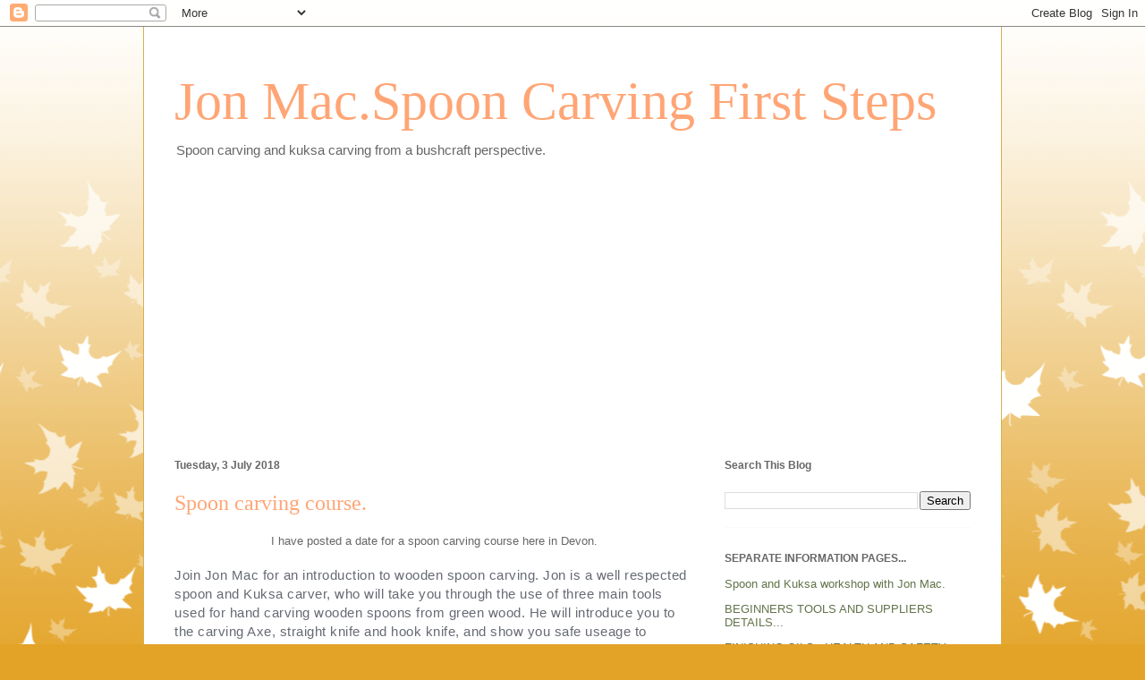

--- FILE ---
content_type: text/html; charset=UTF-8
request_url: https://www.spooncarvingfirststeps.com/2018/07/spoon-carving-course.html
body_size: 21081
content:
<!DOCTYPE html>
<html class='v2' dir='ltr' lang='en-GB'>
<head>
<link href='https://www.blogger.com/static/v1/widgets/335934321-css_bundle_v2.css' rel='stylesheet' type='text/css'/>
<meta content='width=1100' name='viewport'/>
<meta content='text/html; charset=UTF-8' http-equiv='Content-Type'/>
<meta content='blogger' name='generator'/>
<link href='https://www.spooncarvingfirststeps.com/favicon.ico' rel='icon' type='image/x-icon'/>
<link href='https://www.spooncarvingfirststeps.com/2018/07/spoon-carving-course.html' rel='canonical'/>
<link rel="alternate" type="application/atom+xml" title="Jon Mac.Spoon Carving First Steps - Atom" href="https://www.spooncarvingfirststeps.com/feeds/posts/default" />
<link rel="alternate" type="application/rss+xml" title="Jon Mac.Spoon Carving First Steps - RSS" href="https://www.spooncarvingfirststeps.com/feeds/posts/default?alt=rss" />
<link rel="service.post" type="application/atom+xml" title="Jon Mac.Spoon Carving First Steps - Atom" href="https://www.blogger.com/feeds/133721075738890943/posts/default" />

<link rel="alternate" type="application/atom+xml" title="Jon Mac.Spoon Carving First Steps - Atom" href="https://www.spooncarvingfirststeps.com/feeds/6077104696548227575/comments/default" />
<!--Can't find substitution for tag [blog.ieCssRetrofitLinks]-->
<link href='https://blogger.googleusercontent.com/img/b/R29vZ2xl/AVvXsEgs8uUP8XN7fpdJpjb2B3KE5SAi5FXOMsabrAbVbflyUNFELe0A8-73NyKB2GznAtKlSqX4Dt5FoNJJIYoTotaXcegsnZP5RsKCMnsdPzFqhDxukMxsPhu7zDQWFBWia5AWSM2umZe2F7n-/s400/Screen+Shot+2018-07-03+at+22.32.57.jpg' rel='image_src'/>
<meta content='Spoon carving course.' name='description'/>
<meta content='https://www.spooncarvingfirststeps.com/2018/07/spoon-carving-course.html' property='og:url'/>
<meta content='Spoon carving course.' property='og:title'/>
<meta content='Spoon carving course.' property='og:description'/>
<meta content='https://blogger.googleusercontent.com/img/b/R29vZ2xl/AVvXsEgs8uUP8XN7fpdJpjb2B3KE5SAi5FXOMsabrAbVbflyUNFELe0A8-73NyKB2GznAtKlSqX4Dt5FoNJJIYoTotaXcegsnZP5RsKCMnsdPzFqhDxukMxsPhu7zDQWFBWia5AWSM2umZe2F7n-/w1200-h630-p-k-no-nu/Screen+Shot+2018-07-03+at+22.32.57.jpg' property='og:image'/>
<title>Jon Mac.Spoon Carving First Steps: Spoon carving course.</title>
<style id='page-skin-1' type='text/css'><!--
/*
-----------------------------------------------
Blogger Template Style
Name:     Ethereal
Designer: Jason Morrow
URL:      jasonmorrow.etsy.com
----------------------------------------------- */
/* Content
----------------------------------------------- */
body {
font: normal normal 13px Arial, Tahoma, Helvetica, FreeSans, sans-serif;
color: #666666;
background: #e3a327 none repeat-x scroll top left;
}
html body .content-outer {
min-width: 0;
max-width: 100%;
width: 100%;
}
a:link {
text-decoration: none;
color: #627349;
}
a:visited {
text-decoration: none;
color: #4d469c;
}
a:hover {
text-decoration: underline;
color: #3778cd;
}
.main-inner {
padding-top: 15px;
}
.body-fauxcolumn-outer {
background: transparent url(//themes.googleusercontent.com/image?id=0BwVBOzw_-hbMNzE5NTg3YzUtMGU0Mi00OWQ3LTg2NjUtODk1OGVlMjg1YjZj) repeat-x scroll top center;
}
.content-fauxcolumns .fauxcolumn-inner {
background: #ffffff none repeat-x scroll top left;
border-left: 1px solid #d8af4c;
border-right: 1px solid #d8af4c;
}
/* Flexible Background
----------------------------------------------- */
.content-fauxcolumn-outer .fauxborder-left {
width: 100%;
padding-left: 0;
margin-left: -0;
background-color: transparent;
background-image: none;
background-repeat: no-repeat;
background-position: left top;
}
.content-fauxcolumn-outer .fauxborder-right {
margin-right: -0;
width: 0;
background-color: transparent;
background-image: none;
background-repeat: no-repeat;
background-position: right top;
}
/* Columns
----------------------------------------------- */
.content-inner {
padding: 0;
}
/* Header
----------------------------------------------- */
.header-inner {
padding: 27px 0 3px;
}
.header-inner .section {
margin: 0 35px;
}
.Header h1 {
font: normal normal 60px Times, 'Times New Roman', FreeSerif, serif;
color: #ffa575;
}
.Header h1 a {
color: #ffa575;
}
.Header .description {
font-size: 115%;
color: #666666;
}
.header-inner .Header .titlewrapper,
.header-inner .Header .descriptionwrapper {
padding-left: 0;
padding-right: 0;
margin-bottom: 0;
}
/* Tabs
----------------------------------------------- */
.tabs-outer {
position: relative;
background: transparent;
}
.tabs-cap-top, .tabs-cap-bottom {
position: absolute;
width: 100%;
}
.tabs-cap-bottom {
bottom: 0;
}
.tabs-inner {
padding: 0;
}
.tabs-inner .section {
margin: 0 35px;
}
*+html body .tabs-inner .widget li {
padding: 1px;
}
.PageList {
border-bottom: 1px solid #eddc83;
}
.tabs-inner .widget li.selected a,
.tabs-inner .widget li a:hover {
position: relative;
-moz-border-radius-topleft: 5px;
-moz-border-radius-topright: 5px;
-webkit-border-top-left-radius: 5px;
-webkit-border-top-right-radius: 5px;
-goog-ms-border-top-left-radius: 5px;
-goog-ms-border-top-right-radius: 5px;
border-top-left-radius: 5px;
border-top-right-radius: 5px;
background: #eddc83 none ;
color: #627349;
}
.tabs-inner .widget li a {
display: inline-block;
margin: 0;
margin-right: 1px;
padding: .65em 1.5em;
font: normal normal 12px Arial, Tahoma, Helvetica, FreeSans, sans-serif;
color: #627349;
background-color: #fff5b7;
-moz-border-radius-topleft: 5px;
-moz-border-radius-topright: 5px;
-webkit-border-top-left-radius: 5px;
-webkit-border-top-right-radius: 5px;
-goog-ms-border-top-left-radius: 5px;
-goog-ms-border-top-right-radius: 5px;
border-top-left-radius: 5px;
border-top-right-radius: 5px;
}
/* Headings
----------------------------------------------- */
h2 {
font: normal bold 12px Verdana, Geneva, sans-serif;
color: #666666;
}
/* Widgets
----------------------------------------------- */
.main-inner .column-left-inner {
padding: 0 0 0 20px;
}
.main-inner .column-left-inner .section {
margin-right: 0;
}
.main-inner .column-right-inner {
padding: 0 20px 0 0;
}
.main-inner .column-right-inner .section {
margin-left: 0;
}
.main-inner .section {
padding: 0;
}
.main-inner .widget {
padding: 0 0 15px;
margin: 20px 0;
border-bottom: 1px solid #f9f9f9;
}
.main-inner .widget h2 {
margin: 0;
padding: .6em 0 .5em;
}
.footer-inner .widget h2 {
padding: 0 0 .4em;
}
.main-inner .widget h2 + div, .footer-inner .widget h2 + div {
padding-top: 15px;
}
.main-inner .widget .widget-content {
margin: 0;
padding: 15px 0 0;
}
.main-inner .widget ul, .main-inner .widget #ArchiveList ul.flat {
margin: -15px -15px -15px;
padding: 0;
list-style: none;
}
.main-inner .sidebar .widget h2 {
border-bottom: 1px solid transparent;
}
.main-inner .widget #ArchiveList {
margin: -15px 0 0;
}
.main-inner .widget ul li, .main-inner .widget #ArchiveList ul.flat li {
padding: .5em 15px;
text-indent: 0;
}
.main-inner .widget #ArchiveList ul li {
padding-top: .25em;
padding-bottom: .25em;
}
.main-inner .widget ul li:first-child, .main-inner .widget #ArchiveList ul.flat li:first-child {
border-top: none;
}
.main-inner .widget ul li:last-child, .main-inner .widget #ArchiveList ul.flat li:last-child {
border-bottom: none;
}
.main-inner .widget .post-body ul {
padding: 0 2.5em;
margin: .5em 0;
list-style: disc;
}
.main-inner .widget .post-body ul li {
padding: 0.25em 0;
margin-bottom: .25em;
color: #666666;
border: none;
}
.footer-inner .widget ul {
padding: 0;
list-style: none;
}
.widget .zippy {
color: #666666;
}
/* Posts
----------------------------------------------- */
.main.section {
margin: 0 20px;
}
body .main-inner .Blog {
padding: 0;
background-color: transparent;
border: none;
}
.main-inner .widget h2.date-header {
border-bottom: 1px solid transparent;
}
.date-outer {
position: relative;
margin: 15px 0 20px;
}
.date-outer:first-child {
margin-top: 0;
}
.date-posts {
clear: both;
}
.post-outer, .inline-ad {
border-bottom: 1px solid #f9f9f9;
padding: 30px 0;
}
.post-outer {
padding-bottom: 10px;
}
.post-outer:first-child {
padding-top: 0;
border-top: none;
}
.post-outer:last-child, .inline-ad:last-child {
border-bottom: none;
}
.post-body img {
padding: 8px;
}
h3.post-title, h4 {
font: normal normal 24px Times, Times New Roman, serif;
color: #ffa575;
}
h3.post-title a {
font: normal normal 24px Times, Times New Roman, serif;
color: #ffa575;
text-decoration: none;
}
h3.post-title a:hover {
color: #3778cd;
text-decoration: underline;
}
.post-header {
margin: 0 0 1.5em;
}
.post-body {
line-height: 1.4;
}
.post-footer {
margin: 1.5em 0 0;
}
#blog-pager {
padding: 15px;
}
.blog-feeds, .post-feeds {
margin: 1em 0;
text-align: center;
}
.post-outer .comments {
margin-top: 2em;
}
/* Comments
----------------------------------------------- */
.comments .comments-content .icon.blog-author {
background-repeat: no-repeat;
background-image: url([data-uri]);
}
.comments .comments-content .loadmore a {
background: #ffffff none repeat-x scroll top left;
}
.comments .comments-content .loadmore a {
border-top: 1px solid transparent;
border-bottom: 1px solid transparent;
}
.comments .comment-thread.inline-thread {
background: #ffffff none repeat-x scroll top left;
}
.comments .continue {
border-top: 2px solid transparent;
}
/* Footer
----------------------------------------------- */
.footer-inner {
padding: 30px 0;
overflow: hidden;
}
/* Mobile
----------------------------------------------- */
body.mobile  {
background-size: auto
}
.mobile .body-fauxcolumn-outer {
background: ;
}
.mobile .content-fauxcolumns .fauxcolumn-inner {
opacity: 0.75;
}
.mobile .content-fauxcolumn-outer .fauxborder-right {
margin-right: 0;
}
.mobile-link-button {
background-color: #eddc83;
}
.mobile-link-button a:link, .mobile-link-button a:visited {
color: #627349;
}
.mobile-index-contents {
color: #444444;
}
.mobile .body-fauxcolumn-outer {
background-size: 100% auto;
}
.mobile .mobile-date-outer {
border-bottom: transparent;
}
.mobile .PageList {
border-bottom: none;
}
.mobile .tabs-inner .section {
margin: 0;
}
.mobile .tabs-inner .PageList .widget-content {
background: #eddc83 none;
color: #627349;
}
.mobile .tabs-inner .PageList .widget-content .pagelist-arrow {
border-left: 1px solid #627349;
}
.mobile .footer-inner {
overflow: visible;
}
body.mobile .AdSense {
margin: 0 -10px;
}

--></style>
<style id='template-skin-1' type='text/css'><!--
body {
min-width: 960px;
}
.content-outer, .content-fauxcolumn-outer, .region-inner {
min-width: 960px;
max-width: 960px;
_width: 960px;
}
.main-inner .columns {
padding-left: 0;
padding-right: 310px;
}
.main-inner .fauxcolumn-center-outer {
left: 0;
right: 310px;
/* IE6 does not respect left and right together */
_width: expression(this.parentNode.offsetWidth -
parseInt("0") -
parseInt("310px") + 'px');
}
.main-inner .fauxcolumn-left-outer {
width: 0;
}
.main-inner .fauxcolumn-right-outer {
width: 310px;
}
.main-inner .column-left-outer {
width: 0;
right: 100%;
margin-left: -0;
}
.main-inner .column-right-outer {
width: 310px;
margin-right: -310px;
}
#layout {
min-width: 0;
}
#layout .content-outer {
min-width: 0;
width: 800px;
}
#layout .region-inner {
min-width: 0;
width: auto;
}
body#layout div.add_widget {
padding: 8px;
}
body#layout div.add_widget a {
margin-left: 32px;
}
--></style>
<script type='text/javascript'>
        (function(i,s,o,g,r,a,m){i['GoogleAnalyticsObject']=r;i[r]=i[r]||function(){
        (i[r].q=i[r].q||[]).push(arguments)},i[r].l=1*new Date();a=s.createElement(o),
        m=s.getElementsByTagName(o)[0];a.async=1;a.src=g;m.parentNode.insertBefore(a,m)
        })(window,document,'script','https://www.google-analytics.com/analytics.js','ga');
        ga('create', 'UA-45024168-1', 'auto', 'blogger');
        ga('blogger.send', 'pageview');
      </script>
<link href='https://www.blogger.com/dyn-css/authorization.css?targetBlogID=133721075738890943&amp;zx=53dbf07d-402e-4484-9c0a-61643b43f047' media='none' onload='if(media!=&#39;all&#39;)media=&#39;all&#39;' rel='stylesheet'/><noscript><link href='https://www.blogger.com/dyn-css/authorization.css?targetBlogID=133721075738890943&amp;zx=53dbf07d-402e-4484-9c0a-61643b43f047' rel='stylesheet'/></noscript>
<meta name='google-adsense-platform-account' content='ca-host-pub-1556223355139109'/>
<meta name='google-adsense-platform-domain' content='blogspot.com'/>

<script async src="https://pagead2.googlesyndication.com/pagead/js/adsbygoogle.js?client=ca-pub-4990790723123630&host=ca-host-pub-1556223355139109" crossorigin="anonymous"></script>

<!-- data-ad-client=ca-pub-4990790723123630 -->

</head>
<body class='loading variant-leaves1'>
<div class='navbar section' id='navbar' name='Navbar'><div class='widget Navbar' data-version='1' id='Navbar1'><script type="text/javascript">
    function setAttributeOnload(object, attribute, val) {
      if(window.addEventListener) {
        window.addEventListener('load',
          function(){ object[attribute] = val; }, false);
      } else {
        window.attachEvent('onload', function(){ object[attribute] = val; });
      }
    }
  </script>
<div id="navbar-iframe-container"></div>
<script type="text/javascript" src="https://apis.google.com/js/platform.js"></script>
<script type="text/javascript">
      gapi.load("gapi.iframes:gapi.iframes.style.bubble", function() {
        if (gapi.iframes && gapi.iframes.getContext) {
          gapi.iframes.getContext().openChild({
              url: 'https://www.blogger.com/navbar/133721075738890943?po\x3d6077104696548227575\x26origin\x3dhttps://www.spooncarvingfirststeps.com',
              where: document.getElementById("navbar-iframe-container"),
              id: "navbar-iframe"
          });
        }
      });
    </script><script type="text/javascript">
(function() {
var script = document.createElement('script');
script.type = 'text/javascript';
script.src = '//pagead2.googlesyndication.com/pagead/js/google_top_exp.js';
var head = document.getElementsByTagName('head')[0];
if (head) {
head.appendChild(script);
}})();
</script>
</div></div>
<div class='body-fauxcolumns'>
<div class='fauxcolumn-outer body-fauxcolumn-outer'>
<div class='cap-top'>
<div class='cap-left'></div>
<div class='cap-right'></div>
</div>
<div class='fauxborder-left'>
<div class='fauxborder-right'></div>
<div class='fauxcolumn-inner'>
</div>
</div>
<div class='cap-bottom'>
<div class='cap-left'></div>
<div class='cap-right'></div>
</div>
</div>
</div>
<div class='content'>
<div class='content-fauxcolumns'>
<div class='fauxcolumn-outer content-fauxcolumn-outer'>
<div class='cap-top'>
<div class='cap-left'></div>
<div class='cap-right'></div>
</div>
<div class='fauxborder-left'>
<div class='fauxborder-right'></div>
<div class='fauxcolumn-inner'>
</div>
</div>
<div class='cap-bottom'>
<div class='cap-left'></div>
<div class='cap-right'></div>
</div>
</div>
</div>
<div class='content-outer'>
<div class='content-cap-top cap-top'>
<div class='cap-left'></div>
<div class='cap-right'></div>
</div>
<div class='fauxborder-left content-fauxborder-left'>
<div class='fauxborder-right content-fauxborder-right'></div>
<div class='content-inner'>
<header>
<div class='header-outer'>
<div class='header-cap-top cap-top'>
<div class='cap-left'></div>
<div class='cap-right'></div>
</div>
<div class='fauxborder-left header-fauxborder-left'>
<div class='fauxborder-right header-fauxborder-right'></div>
<div class='region-inner header-inner'>
<div class='header section' id='header' name='Header'><div class='widget Header' data-version='1' id='Header1'>
<div id='header-inner'>
<div class='titlewrapper'>
<h1 class='title'>
<a href='https://www.spooncarvingfirststeps.com/'>
Jon Mac.Spoon Carving First Steps
</a>
</h1>
</div>
<div class='descriptionwrapper'>
<p class='description'><span>Spoon carving and kuksa carving from a bushcraft perspective.</span></p>
</div>
</div>
</div></div>
</div>
</div>
<div class='header-cap-bottom cap-bottom'>
<div class='cap-left'></div>
<div class='cap-right'></div>
</div>
</div>
</header>
<div class='tabs-outer'>
<div class='tabs-cap-top cap-top'>
<div class='cap-left'></div>
<div class='cap-right'></div>
</div>
<div class='fauxborder-left tabs-fauxborder-left'>
<div class='fauxborder-right tabs-fauxborder-right'></div>
<div class='region-inner tabs-inner'>
<div class='tabs no-items section' id='crosscol' name='Cross-column'></div>
<div class='tabs no-items section' id='crosscol-overflow' name='Cross-Column 2'></div>
</div>
</div>
<div class='tabs-cap-bottom cap-bottom'>
<div class='cap-left'></div>
<div class='cap-right'></div>
</div>
</div>
<div class='main-outer'>
<div class='main-cap-top cap-top'>
<div class='cap-left'></div>
<div class='cap-right'></div>
</div>
<div class='fauxborder-left main-fauxborder-left'>
<div class='fauxborder-right main-fauxborder-right'></div>
<div class='region-inner main-inner'>
<div class='columns fauxcolumns'>
<div class='fauxcolumn-outer fauxcolumn-center-outer'>
<div class='cap-top'>
<div class='cap-left'></div>
<div class='cap-right'></div>
</div>
<div class='fauxborder-left'>
<div class='fauxborder-right'></div>
<div class='fauxcolumn-inner'>
</div>
</div>
<div class='cap-bottom'>
<div class='cap-left'></div>
<div class='cap-right'></div>
</div>
</div>
<div class='fauxcolumn-outer fauxcolumn-left-outer'>
<div class='cap-top'>
<div class='cap-left'></div>
<div class='cap-right'></div>
</div>
<div class='fauxborder-left'>
<div class='fauxborder-right'></div>
<div class='fauxcolumn-inner'>
</div>
</div>
<div class='cap-bottom'>
<div class='cap-left'></div>
<div class='cap-right'></div>
</div>
</div>
<div class='fauxcolumn-outer fauxcolumn-right-outer'>
<div class='cap-top'>
<div class='cap-left'></div>
<div class='cap-right'></div>
</div>
<div class='fauxborder-left'>
<div class='fauxborder-right'></div>
<div class='fauxcolumn-inner'>
</div>
</div>
<div class='cap-bottom'>
<div class='cap-left'></div>
<div class='cap-right'></div>
</div>
</div>
<!-- corrects IE6 width calculation -->
<div class='columns-inner'>
<div class='column-center-outer'>
<div class='column-center-inner'>
<div class='main section' id='main' name='Main'><div class='widget Blog' data-version='1' id='Blog1'>
<div class='blog-posts hfeed'>

          <div class="date-outer">
        
<h2 class='date-header'><span>Tuesday, 3 July 2018</span></h2>

          <div class="date-posts">
        
<div class='post-outer'>
<div class='post hentry uncustomized-post-template' itemprop='blogPost' itemscope='itemscope' itemtype='http://schema.org/BlogPosting'>
<meta content='https://blogger.googleusercontent.com/img/b/R29vZ2xl/AVvXsEgs8uUP8XN7fpdJpjb2B3KE5SAi5FXOMsabrAbVbflyUNFELe0A8-73NyKB2GznAtKlSqX4Dt5FoNJJIYoTotaXcegsnZP5RsKCMnsdPzFqhDxukMxsPhu7zDQWFBWia5AWSM2umZe2F7n-/s400/Screen+Shot+2018-07-03+at+22.32.57.jpg' itemprop='image_url'/>
<meta content='133721075738890943' itemprop='blogId'/>
<meta content='6077104696548227575' itemprop='postId'/>
<a name='6077104696548227575'></a>
<h3 class='post-title entry-title' itemprop='name'>
Spoon carving course.
</h3>
<div class='post-header'>
<div class='post-header-line-1'></div>
</div>
<div class='post-body entry-content' id='post-body-6077104696548227575' itemprop='articleBody'>
<div class="separator" style="clear: both; text-align: center;">
I have posted a date for a spoon carving course here in Devon.</div>
<div class="separator" style="clear: both; text-align: center;">
<br /></div>
<div style="caret-color: rgb(102, 106, 115); color: #666a73; font-family: &quot;Benton Sans&quot;, -apple-system, BlinkMacSystemFont, Roboto, &quot;Helvetica Neue&quot;, Helvetica, Tahoma, Arial, sans-serif; font-size: 15px; letter-spacing: 0.5px; padding: 0px;">
Join Jon Mac for an introduction to wooden spoon carving. Jon is a well respected spoon and Kuksa carver, who will take you through the use of three main tools used for hand carving wooden spoons from green wood. He will introduce you to the carving Axe, straight knife and hook knife, and show you safe useage to accomplish a carved spoon of your own. This is a one day course offered for the inexperienced, aspiring green wood spoon carver. All tools and wood needed for this course are supplied.</div>
<div style="caret-color: rgb(102, 106, 115); color: #666a73; font-family: &quot;Benton Sans&quot;, -apple-system, BlinkMacSystemFont, Roboto, &quot;Helvetica Neue&quot;, Helvetica, Tahoma, Arial, sans-serif; font-size: 15px; letter-spacing: 0.5px; padding: 10px 0px 0px;">
</div>
<div class="separator" style="clear: both; text-align: center;">
Follow this link for details and payment options...</div>
<div class="separator" style="clear: both; text-align: center;">
<a href="https://www.eventbrite.co.uk/e/spoon-carving-an-introduction-tickets-47641086773?aff=efbeventtix">Eventbright</a></div>
<div class="separator" style="clear: both; text-align: center;">
<br /></div>
<div class="separator" style="clear: both; text-align: center;">
<br /></div>
<div class="separator" style="clear: both; text-align: center;">
<a href="https://blogger.googleusercontent.com/img/b/R29vZ2xl/AVvXsEgs8uUP8XN7fpdJpjb2B3KE5SAi5FXOMsabrAbVbflyUNFELe0A8-73NyKB2GznAtKlSqX4Dt5FoNJJIYoTotaXcegsnZP5RsKCMnsdPzFqhDxukMxsPhu7zDQWFBWia5AWSM2umZe2F7n-/s1600/Screen+Shot+2018-07-03+at+22.32.57.jpg" imageanchor="1" style="margin-left: 1em; margin-right: 1em;"><img alt="spooncarving-course" border="0" data-original-height="679" data-original-width="1280" height="210" src="https://blogger.googleusercontent.com/img/b/R29vZ2xl/AVvXsEgs8uUP8XN7fpdJpjb2B3KE5SAi5FXOMsabrAbVbflyUNFELe0A8-73NyKB2GznAtKlSqX4Dt5FoNJJIYoTotaXcegsnZP5RsKCMnsdPzFqhDxukMxsPhu7zDQWFBWia5AWSM2umZe2F7n-/s400/Screen+Shot+2018-07-03+at+22.32.57.jpg" title="" width="400" /></a></div>
<br />
<br />
<div style="text-align: center;">
See you soon... J</div>
<br />
<br />
<br />
<div style='clear: both;'></div>
</div>
<div class='post-footer'>
<div class='post-footer-line post-footer-line-1'>
<span class='post-author vcard'>
</span>
<span class='post-timestamp'>
at
<meta content='https://www.spooncarvingfirststeps.com/2018/07/spoon-carving-course.html' itemprop='url'/>
<a class='timestamp-link' href='https://www.spooncarvingfirststeps.com/2018/07/spoon-carving-course.html' rel='bookmark' title='permanent link'><abbr class='published' itemprop='datePublished' title='2018-07-03T22:41:00+01:00'>July 03, 2018</abbr></a>
</span>
<span class='post-comment-link'>
</span>
<span class='post-icons'>
<span class='item-action'>
<a href='https://www.blogger.com/email-post/133721075738890943/6077104696548227575' title='Email Post'>
<img alt='' class='icon-action' height='13' src='https://resources.blogblog.com/img/icon18_email.gif' width='18'/>
</a>
</span>
<span class='item-control blog-admin pid-655509240'>
<a href='https://www.blogger.com/post-edit.g?blogID=133721075738890943&postID=6077104696548227575&from=pencil' title='Edit Post'>
<img alt='' class='icon-action' height='18' src='https://resources.blogblog.com/img/icon18_edit_allbkg.gif' width='18'/>
</a>
</span>
</span>
<div class='post-share-buttons goog-inline-block'>
<a class='goog-inline-block share-button sb-email' href='https://www.blogger.com/share-post.g?blogID=133721075738890943&postID=6077104696548227575&target=email' target='_blank' title='Email This'><span class='share-button-link-text'>Email This</span></a><a class='goog-inline-block share-button sb-blog' href='https://www.blogger.com/share-post.g?blogID=133721075738890943&postID=6077104696548227575&target=blog' onclick='window.open(this.href, "_blank", "height=270,width=475"); return false;' target='_blank' title='BlogThis!'><span class='share-button-link-text'>BlogThis!</span></a><a class='goog-inline-block share-button sb-twitter' href='https://www.blogger.com/share-post.g?blogID=133721075738890943&postID=6077104696548227575&target=twitter' target='_blank' title='Share to X'><span class='share-button-link-text'>Share to X</span></a><a class='goog-inline-block share-button sb-facebook' href='https://www.blogger.com/share-post.g?blogID=133721075738890943&postID=6077104696548227575&target=facebook' onclick='window.open(this.href, "_blank", "height=430,width=640"); return false;' target='_blank' title='Share to Facebook'><span class='share-button-link-text'>Share to Facebook</span></a><a class='goog-inline-block share-button sb-pinterest' href='https://www.blogger.com/share-post.g?blogID=133721075738890943&postID=6077104696548227575&target=pinterest' target='_blank' title='Share to Pinterest'><span class='share-button-link-text'>Share to Pinterest</span></a>
</div>
</div>
<div class='post-footer-line post-footer-line-2'>
<span class='post-labels'>
Labels:
<a href='https://www.spooncarvingfirststeps.com/search/label/spoon%20carving%20courses' rel='tag'>spoon carving courses</a>,
<a href='https://www.spooncarvingfirststeps.com/search/label/spooncarving' rel='tag'>spooncarving</a>,
<a href='https://www.spooncarvingfirststeps.com/search/label/whats%20on%20in%20devon' rel='tag'>whats on in devon</a>,
<a href='https://www.spooncarvingfirststeps.com/search/label/whats%20on%20in%20newton%20abbot' rel='tag'>whats on in newton abbot</a>
</span>
</div>
<div class='post-footer-line post-footer-line-3'>
<span class='post-location'>
Location:
<a href='https://maps.google.com/maps?q=Devon,+UK@50.7155591,-3.5308750000000373&z=10' target='_blank'>Devon, UK</a>
</span>
</div>
</div>
</div>
<div class='comments' id='comments'>
<a name='comments'></a>
<h4>No comments:</h4>
<div id='Blog1_comments-block-wrapper'>
<dl class='avatar-comment-indent' id='comments-block'>
</dl>
</div>
<p class='comment-footer'>
<div class='comment-form'>
<a name='comment-form'></a>
<h4 id='comment-post-message'>Post a Comment</h4>
<p>
</p>
<a href='https://www.blogger.com/comment/frame/133721075738890943?po=6077104696548227575&hl=en-GB&saa=85391&origin=https://www.spooncarvingfirststeps.com' id='comment-editor-src'></a>
<iframe allowtransparency='true' class='blogger-iframe-colorize blogger-comment-from-post' frameborder='0' height='410px' id='comment-editor' name='comment-editor' src='' width='100%'></iframe>
<script src='https://www.blogger.com/static/v1/jsbin/2830521187-comment_from_post_iframe.js' type='text/javascript'></script>
<script type='text/javascript'>
      BLOG_CMT_createIframe('https://www.blogger.com/rpc_relay.html');
    </script>
</div>
</p>
</div>
</div>

        </div></div>
      
</div>
<div class='blog-pager' id='blog-pager'>
<span id='blog-pager-newer-link'>
<a class='blog-pager-newer-link' href='https://www.spooncarvingfirststeps.com/2018/07/spoon-carving-course_4.html' id='Blog1_blog-pager-newer-link' title='Newer Post'>Newer Post</a>
</span>
<span id='blog-pager-older-link'>
<a class='blog-pager-older-link' href='https://www.spooncarvingfirststeps.com/2018/06/spoon-carving-with-jon-mac.html' id='Blog1_blog-pager-older-link' title='Older Post'>Older Post</a>
</span>
<a class='home-link' href='https://www.spooncarvingfirststeps.com/'>Home</a>
</div>
<div class='clear'></div>
<div class='post-feeds'>
<div class='feed-links'>
Subscribe to:
<a class='feed-link' href='https://www.spooncarvingfirststeps.com/feeds/6077104696548227575/comments/default' target='_blank' type='application/atom+xml'>Post Comments (Atom)</a>
</div>
</div>
</div><div class='widget FeaturedPost' data-version='1' id='FeaturedPost1'>
<div class='post-summary'>
<h3><a href='https://www.spooncarvingfirststeps.com/2022/06/carving-dragon-kuksa.html'>Carving a Dragon Kuksa. </a></h3>
<p>
Carving a Dragon Kuksa.&#160; I have been carving Kuksa from green Birch for 15 years or so, I&#8217;m self taught. From the beginning, I limited mysel...
</p>
<img class='image' src='https://blogger.googleusercontent.com/img/b/R29vZ2xl/AVvXsEhdP695uoL85KA1l__Z5o7A0_7Af9aa9OFIb4Q6H4NUc9njK9xoa3by8sZsf7pRE3oEGELuizXlGFH5shi07mdb2YbAzDD3A19EL6C-J8PZD9hF_Ublg8icrsqUV3rUpZGpUUT7gzJSHaFj4l2KZFdFHe85GsyaQj1pLiC6q-hI85qIjiU6c6c-vP2fVw/w400-h225/dragon-kuksa.jpg'/>
</div>
<style type='text/css'>
    .image {
      width: 100%;
    }
  </style>
<div class='clear'></div>
</div><div class='widget PopularPosts' data-version='1' id='PopularPosts1'>
<div class='widget-content popular-posts'>
<ul>
<li>
<div class='item-content'>
<div class='item-thumbnail'>
<a href='https://www.spooncarvingfirststeps.com/2010/06/simple-wooden-whistle.html' target='_blank'>
<img alt='' border='0' src='https://blogger.googleusercontent.com/img/b/R29vZ2xl/AVvXsEgTyFvzVOnXMdUrh28s2QrFBEAytVN-1mZYUGl9tsC4mMIYWnVpX6xArot7ipJuueT5xQTcQsjf_3CFDOdANBe0dKdO-GqTtE1XRciNSHAev8D4_o1v_9sE_yF9HNgIaUIzvuihM5UwLVCL/w72-h72-p-k-no-nu/Whistle+082.jpg'/>
</a>
</div>
<div class='item-title'><a href='https://www.spooncarvingfirststeps.com/2010/06/simple-wooden-whistle.html'>A Simple Wooden Whistle...</a></div>
<div class='item-snippet'>   The first thing I need to find is a suitable piece of stick, preferably seasoned, but in this case I used a green stick. The problem with...</div>
</div>
<div style='clear: both;'></div>
</li>
<li>
<div class='item-content'>
<div class='item-thumbnail'>
<a href='https://www.spooncarvingfirststeps.com/2010/09/spooncarving-without-hook-knife.html' target='_blank'>
<img alt='' border='0' src='https://blogger.googleusercontent.com/img/b/R29vZ2xl/AVvXsEgLk6wZM-B_2zDfQPqByJoGb0-w1sX-Mcw1XKHa8RacfBhJIlYdbo2-DJ-Z5zQsUUeBqPHmfMTihRVh20GBpV18gthQKFahuxrxa97Jqp3vyNjy2KOItb4BgaTVNcMpQPHL4yJCLJTloHnA/w72-h72-p-k-no-nu/spoon+carving+first+steps+friction+fire+lighting+054.jpg'/>
</a>
</div>
<div class='item-title'><a href='https://www.spooncarvingfirststeps.com/2010/09/spooncarving-without-hook-knife.html'>Spooncarving... Without a hook knife.</a></div>
<div class='item-snippet'>A friend of mine in Croatia showed me a photograph of a spoon she had carved. She has no specialist bushcraft tools so used her imagination ...</div>
</div>
<div style='clear: both;'></div>
</li>
</ul>
<div class='clear'></div>
</div>
</div></div>
</div>
</div>
<div class='column-left-outer'>
<div class='column-left-inner'>
<aside>
</aside>
</div>
</div>
<div class='column-right-outer'>
<div class='column-right-inner'>
<aside>
<div class='sidebar section' id='sidebar-right-1'><div class='widget BlogSearch' data-version='1' id='BlogSearch1'>
<h2 class='title'>Search This Blog</h2>
<div class='widget-content'>
<div id='BlogSearch1_form'>
<form action='https://www.spooncarvingfirststeps.com/search' class='gsc-search-box' target='_top'>
<table cellpadding='0' cellspacing='0' class='gsc-search-box'>
<tbody>
<tr>
<td class='gsc-input'>
<input autocomplete='off' class='gsc-input' name='q' size='10' title='search' type='text' value=''/>
</td>
<td class='gsc-search-button'>
<input class='gsc-search-button' title='search' type='submit' value='Search'/>
</td>
</tr>
</tbody>
</table>
</form>
</div>
</div>
<div class='clear'></div>
</div><div class='widget PageList' data-version='1' id='PageList1'>
<h2>SEPARATE INFORMATION PAGES...</h2>
<div class='widget-content'>
<ul>
<li>
<a href='https://www.spooncarvingfirststeps.com/p/blog-page.html'>Spoon and Kuksa workshop with Jon Mac.</a>
</li>
<li>
<a href='https://www.spooncarvingfirststeps.com/p/beginners-tools-and-suppliers-details.html'>BEGINNERS TOOLS AND SUPPLIERS DETAILS...</a>
</li>
<li>
<a href='https://www.spooncarvingfirststeps.com/p/finishing-oils-health-and-safety-data.html'>FINISHING OILS - HEALTH AND SAFETY DATA  -  MSDS</a>
</li>
<li>
<a href='https://www.spooncarvingfirststeps.com/p/en71.html'>EN71</a>
</li>
<li>
<a href='https://www.spooncarvingfirststeps.com/p/monday-21-february-2011-how-rabbit.html'>How Rabbit stole fire.</a>
</li>
<li>
<a href='https://www.spooncarvingfirststeps.com/p/friday-25-september-2009-my-favourite.html'>Autumnal story.</a>
</li>
</ul>
<div class='clear'></div>
</div>
</div><div class='widget Profile' data-version='1' id='Profile1'>
<h2>About Me</h2>
<div class='widget-content'>
<dl class='profile-datablock'>
<dt class='profile-data'>
<a class='profile-name-link g-profile' href='https://www.blogger.com/profile/02116552308393599804' rel='author' style='background-image: url(//www.blogger.com/img/logo-16.png);'>
Jon Mac
</a>
</dt>
</dl>
<a class='profile-link' href='https://www.blogger.com/profile/02116552308393599804' rel='author'>View my complete profile</a>
<div class='clear'></div>
</div>
</div><div class='widget BlogArchive' data-version='1' id='BlogArchive1'>
<h2>Blog Archive</h2>
<div class='widget-content'>
<div id='ArchiveList'>
<div id='BlogArchive1_ArchiveList'>
<ul class='hierarchy'>
<li class='archivedate collapsed'>
<a class='toggle' href='javascript:void(0)'>
<span class='zippy'>

        &#9658;&#160;
      
</span>
</a>
<a class='post-count-link' href='https://www.spooncarvingfirststeps.com/2022/'>
2022
</a>
<span class='post-count' dir='ltr'>(1)</span>
<ul class='hierarchy'>
<li class='archivedate collapsed'>
<a class='toggle' href='javascript:void(0)'>
<span class='zippy'>

        &#9658;&#160;
      
</span>
</a>
<a class='post-count-link' href='https://www.spooncarvingfirststeps.com/2022_06_26_archive.html'>
26 June
</a>
<span class='post-count' dir='ltr'>(1)</span>
</li>
</ul>
</li>
</ul>
<ul class='hierarchy'>
<li class='archivedate collapsed'>
<a class='toggle' href='javascript:void(0)'>
<span class='zippy'>

        &#9658;&#160;
      
</span>
</a>
<a class='post-count-link' href='https://www.spooncarvingfirststeps.com/2021/'>
2021
</a>
<span class='post-count' dir='ltr'>(1)</span>
<ul class='hierarchy'>
<li class='archivedate collapsed'>
<a class='toggle' href='javascript:void(0)'>
<span class='zippy'>

        &#9658;&#160;
      
</span>
</a>
<a class='post-count-link' href='https://www.spooncarvingfirststeps.com/2021_02_14_archive.html'>
14 February
</a>
<span class='post-count' dir='ltr'>(1)</span>
</li>
</ul>
</li>
</ul>
<ul class='hierarchy'>
<li class='archivedate collapsed'>
<a class='toggle' href='javascript:void(0)'>
<span class='zippy'>

        &#9658;&#160;
      
</span>
</a>
<a class='post-count-link' href='https://www.spooncarvingfirststeps.com/2019/'>
2019
</a>
<span class='post-count' dir='ltr'>(5)</span>
<ul class='hierarchy'>
<li class='archivedate collapsed'>
<a class='toggle' href='javascript:void(0)'>
<span class='zippy'>

        &#9658;&#160;
      
</span>
</a>
<a class='post-count-link' href='https://www.spooncarvingfirststeps.com/2019_07_07_archive.html'>
7 July
</a>
<span class='post-count' dir='ltr'>(2)</span>
</li>
</ul>
<ul class='hierarchy'>
<li class='archivedate collapsed'>
<a class='toggle' href='javascript:void(0)'>
<span class='zippy'>

        &#9658;&#160;
      
</span>
</a>
<a class='post-count-link' href='https://www.spooncarvingfirststeps.com/2019_06_23_archive.html'>
23 June
</a>
<span class='post-count' dir='ltr'>(1)</span>
</li>
</ul>
<ul class='hierarchy'>
<li class='archivedate collapsed'>
<a class='toggle' href='javascript:void(0)'>
<span class='zippy'>

        &#9658;&#160;
      
</span>
</a>
<a class='post-count-link' href='https://www.spooncarvingfirststeps.com/2019_05_19_archive.html'>
19 May
</a>
<span class='post-count' dir='ltr'>(1)</span>
</li>
</ul>
<ul class='hierarchy'>
<li class='archivedate collapsed'>
<a class='toggle' href='javascript:void(0)'>
<span class='zippy'>

        &#9658;&#160;
      
</span>
</a>
<a class='post-count-link' href='https://www.spooncarvingfirststeps.com/2019_03_31_archive.html'>
31 March
</a>
<span class='post-count' dir='ltr'>(1)</span>
</li>
</ul>
</li>
</ul>
<ul class='hierarchy'>
<li class='archivedate expanded'>
<a class='toggle' href='javascript:void(0)'>
<span class='zippy toggle-open'>

        &#9660;&#160;
      
</span>
</a>
<a class='post-count-link' href='https://www.spooncarvingfirststeps.com/2018/'>
2018
</a>
<span class='post-count' dir='ltr'>(14)</span>
<ul class='hierarchy'>
<li class='archivedate collapsed'>
<a class='toggle' href='javascript:void(0)'>
<span class='zippy'>

        &#9658;&#160;
      
</span>
</a>
<a class='post-count-link' href='https://www.spooncarvingfirststeps.com/2018_12_16_archive.html'>
16 December
</a>
<span class='post-count' dir='ltr'>(1)</span>
</li>
</ul>
<ul class='hierarchy'>
<li class='archivedate collapsed'>
<a class='toggle' href='javascript:void(0)'>
<span class='zippy'>

        &#9658;&#160;
      
</span>
</a>
<a class='post-count-link' href='https://www.spooncarvingfirststeps.com/2018_07_22_archive.html'>
22 July
</a>
<span class='post-count' dir='ltr'>(1)</span>
</li>
</ul>
<ul class='hierarchy'>
<li class='archivedate collapsed'>
<a class='toggle' href='javascript:void(0)'>
<span class='zippy'>

        &#9658;&#160;
      
</span>
</a>
<a class='post-count-link' href='https://www.spooncarvingfirststeps.com/2018_07_15_archive.html'>
15 July
</a>
<span class='post-count' dir='ltr'>(1)</span>
</li>
</ul>
<ul class='hierarchy'>
<li class='archivedate expanded'>
<a class='toggle' href='javascript:void(0)'>
<span class='zippy toggle-open'>

        &#9660;&#160;
      
</span>
</a>
<a class='post-count-link' href='https://www.spooncarvingfirststeps.com/2018_07_01_archive.html'>
1 July
</a>
<span class='post-count' dir='ltr'>(3)</span>
<ul class='posts'>
<li><a href='https://www.spooncarvingfirststeps.com/2018/07/char-cloth-production.html'>Char cloth production.</a></li>
<li><a href='https://www.spooncarvingfirststeps.com/2018/07/spoon-carving-course_4.html'>Spoon-carving-course.</a></li>
<li><a href='https://www.spooncarvingfirststeps.com/2018/07/spoon-carving-course.html'>Spoon carving course.</a></li>
</ul>
</li>
</ul>
<ul class='hierarchy'>
<li class='archivedate collapsed'>
<a class='toggle' href='javascript:void(0)'>
<span class='zippy'>

        &#9658;&#160;
      
</span>
</a>
<a class='post-count-link' href='https://www.spooncarvingfirststeps.com/2018_06_24_archive.html'>
24 June
</a>
<span class='post-count' dir='ltr'>(1)</span>
</li>
</ul>
<ul class='hierarchy'>
<li class='archivedate collapsed'>
<a class='toggle' href='javascript:void(0)'>
<span class='zippy'>

        &#9658;&#160;
      
</span>
</a>
<a class='post-count-link' href='https://www.spooncarvingfirststeps.com/2018_06_03_archive.html'>
3 June
</a>
<span class='post-count' dir='ltr'>(1)</span>
</li>
</ul>
<ul class='hierarchy'>
<li class='archivedate collapsed'>
<a class='toggle' href='javascript:void(0)'>
<span class='zippy'>

        &#9658;&#160;
      
</span>
</a>
<a class='post-count-link' href='https://www.spooncarvingfirststeps.com/2018_05_06_archive.html'>
6 May
</a>
<span class='post-count' dir='ltr'>(1)</span>
</li>
</ul>
<ul class='hierarchy'>
<li class='archivedate collapsed'>
<a class='toggle' href='javascript:void(0)'>
<span class='zippy'>

        &#9658;&#160;
      
</span>
</a>
<a class='post-count-link' href='https://www.spooncarvingfirststeps.com/2018_04_15_archive.html'>
15 April
</a>
<span class='post-count' dir='ltr'>(1)</span>
</li>
</ul>
<ul class='hierarchy'>
<li class='archivedate collapsed'>
<a class='toggle' href='javascript:void(0)'>
<span class='zippy'>

        &#9658;&#160;
      
</span>
</a>
<a class='post-count-link' href='https://www.spooncarvingfirststeps.com/2018_03_25_archive.html'>
25 March
</a>
<span class='post-count' dir='ltr'>(1)</span>
</li>
</ul>
<ul class='hierarchy'>
<li class='archivedate collapsed'>
<a class='toggle' href='javascript:void(0)'>
<span class='zippy'>

        &#9658;&#160;
      
</span>
</a>
<a class='post-count-link' href='https://www.spooncarvingfirststeps.com/2018_02_11_archive.html'>
11 February
</a>
<span class='post-count' dir='ltr'>(1)</span>
</li>
</ul>
<ul class='hierarchy'>
<li class='archivedate collapsed'>
<a class='toggle' href='javascript:void(0)'>
<span class='zippy'>

        &#9658;&#160;
      
</span>
</a>
<a class='post-count-link' href='https://www.spooncarvingfirststeps.com/2018_01_28_archive.html'>
28 January
</a>
<span class='post-count' dir='ltr'>(1)</span>
</li>
</ul>
<ul class='hierarchy'>
<li class='archivedate collapsed'>
<a class='toggle' href='javascript:void(0)'>
<span class='zippy'>

        &#9658;&#160;
      
</span>
</a>
<a class='post-count-link' href='https://www.spooncarvingfirststeps.com/2018_01_21_archive.html'>
21 January
</a>
<span class='post-count' dir='ltr'>(1)</span>
</li>
</ul>
</li>
</ul>
<ul class='hierarchy'>
<li class='archivedate collapsed'>
<a class='toggle' href='javascript:void(0)'>
<span class='zippy'>

        &#9658;&#160;
      
</span>
</a>
<a class='post-count-link' href='https://www.spooncarvingfirststeps.com/2017/'>
2017
</a>
<span class='post-count' dir='ltr'>(6)</span>
<ul class='hierarchy'>
<li class='archivedate collapsed'>
<a class='toggle' href='javascript:void(0)'>
<span class='zippy'>

        &#9658;&#160;
      
</span>
</a>
<a class='post-count-link' href='https://www.spooncarvingfirststeps.com/2017_10_15_archive.html'>
15 October
</a>
<span class='post-count' dir='ltr'>(1)</span>
</li>
</ul>
<ul class='hierarchy'>
<li class='archivedate collapsed'>
<a class='toggle' href='javascript:void(0)'>
<span class='zippy'>

        &#9658;&#160;
      
</span>
</a>
<a class='post-count-link' href='https://www.spooncarvingfirststeps.com/2017_07_30_archive.html'>
30 July
</a>
<span class='post-count' dir='ltr'>(1)</span>
</li>
</ul>
<ul class='hierarchy'>
<li class='archivedate collapsed'>
<a class='toggle' href='javascript:void(0)'>
<span class='zippy'>

        &#9658;&#160;
      
</span>
</a>
<a class='post-count-link' href='https://www.spooncarvingfirststeps.com/2017_07_23_archive.html'>
23 July
</a>
<span class='post-count' dir='ltr'>(1)</span>
</li>
</ul>
<ul class='hierarchy'>
<li class='archivedate collapsed'>
<a class='toggle' href='javascript:void(0)'>
<span class='zippy'>

        &#9658;&#160;
      
</span>
</a>
<a class='post-count-link' href='https://www.spooncarvingfirststeps.com/2017_04_23_archive.html'>
23 April
</a>
<span class='post-count' dir='ltr'>(1)</span>
</li>
</ul>
<ul class='hierarchy'>
<li class='archivedate collapsed'>
<a class='toggle' href='javascript:void(0)'>
<span class='zippy'>

        &#9658;&#160;
      
</span>
</a>
<a class='post-count-link' href='https://www.spooncarvingfirststeps.com/2017_02_05_archive.html'>
5 February
</a>
<span class='post-count' dir='ltr'>(2)</span>
</li>
</ul>
</li>
</ul>
<ul class='hierarchy'>
<li class='archivedate collapsed'>
<a class='toggle' href='javascript:void(0)'>
<span class='zippy'>

        &#9658;&#160;
      
</span>
</a>
<a class='post-count-link' href='https://www.spooncarvingfirststeps.com/2016/'>
2016
</a>
<span class='post-count' dir='ltr'>(10)</span>
<ul class='hierarchy'>
<li class='archivedate collapsed'>
<a class='toggle' href='javascript:void(0)'>
<span class='zippy'>

        &#9658;&#160;
      
</span>
</a>
<a class='post-count-link' href='https://www.spooncarvingfirststeps.com/2016_12_18_archive.html'>
18 December
</a>
<span class='post-count' dir='ltr'>(1)</span>
</li>
</ul>
<ul class='hierarchy'>
<li class='archivedate collapsed'>
<a class='toggle' href='javascript:void(0)'>
<span class='zippy'>

        &#9658;&#160;
      
</span>
</a>
<a class='post-count-link' href='https://www.spooncarvingfirststeps.com/2016_08_14_archive.html'>
14 August
</a>
<span class='post-count' dir='ltr'>(1)</span>
</li>
</ul>
<ul class='hierarchy'>
<li class='archivedate collapsed'>
<a class='toggle' href='javascript:void(0)'>
<span class='zippy'>

        &#9658;&#160;
      
</span>
</a>
<a class='post-count-link' href='https://www.spooncarvingfirststeps.com/2016_07_10_archive.html'>
10 July
</a>
<span class='post-count' dir='ltr'>(2)</span>
</li>
</ul>
<ul class='hierarchy'>
<li class='archivedate collapsed'>
<a class='toggle' href='javascript:void(0)'>
<span class='zippy'>

        &#9658;&#160;
      
</span>
</a>
<a class='post-count-link' href='https://www.spooncarvingfirststeps.com/2016_06_05_archive.html'>
5 June
</a>
<span class='post-count' dir='ltr'>(1)</span>
</li>
</ul>
<ul class='hierarchy'>
<li class='archivedate collapsed'>
<a class='toggle' href='javascript:void(0)'>
<span class='zippy'>

        &#9658;&#160;
      
</span>
</a>
<a class='post-count-link' href='https://www.spooncarvingfirststeps.com/2016_05_22_archive.html'>
22 May
</a>
<span class='post-count' dir='ltr'>(1)</span>
</li>
</ul>
<ul class='hierarchy'>
<li class='archivedate collapsed'>
<a class='toggle' href='javascript:void(0)'>
<span class='zippy'>

        &#9658;&#160;
      
</span>
</a>
<a class='post-count-link' href='https://www.spooncarvingfirststeps.com/2016_04_10_archive.html'>
10 April
</a>
<span class='post-count' dir='ltr'>(1)</span>
</li>
</ul>
<ul class='hierarchy'>
<li class='archivedate collapsed'>
<a class='toggle' href='javascript:void(0)'>
<span class='zippy'>

        &#9658;&#160;
      
</span>
</a>
<a class='post-count-link' href='https://www.spooncarvingfirststeps.com/2016_01_24_archive.html'>
24 January
</a>
<span class='post-count' dir='ltr'>(2)</span>
</li>
</ul>
<ul class='hierarchy'>
<li class='archivedate collapsed'>
<a class='toggle' href='javascript:void(0)'>
<span class='zippy'>

        &#9658;&#160;
      
</span>
</a>
<a class='post-count-link' href='https://www.spooncarvingfirststeps.com/2016_01_17_archive.html'>
17 January
</a>
<span class='post-count' dir='ltr'>(1)</span>
</li>
</ul>
</li>
</ul>
<ul class='hierarchy'>
<li class='archivedate collapsed'>
<a class='toggle' href='javascript:void(0)'>
<span class='zippy'>

        &#9658;&#160;
      
</span>
</a>
<a class='post-count-link' href='https://www.spooncarvingfirststeps.com/2015/'>
2015
</a>
<span class='post-count' dir='ltr'>(10)</span>
<ul class='hierarchy'>
<li class='archivedate collapsed'>
<a class='toggle' href='javascript:void(0)'>
<span class='zippy'>

        &#9658;&#160;
      
</span>
</a>
<a class='post-count-link' href='https://www.spooncarvingfirststeps.com/2015_09_27_archive.html'>
27 September
</a>
<span class='post-count' dir='ltr'>(1)</span>
</li>
</ul>
<ul class='hierarchy'>
<li class='archivedate collapsed'>
<a class='toggle' href='javascript:void(0)'>
<span class='zippy'>

        &#9658;&#160;
      
</span>
</a>
<a class='post-count-link' href='https://www.spooncarvingfirststeps.com/2015_08_16_archive.html'>
16 August
</a>
<span class='post-count' dir='ltr'>(1)</span>
</li>
</ul>
<ul class='hierarchy'>
<li class='archivedate collapsed'>
<a class='toggle' href='javascript:void(0)'>
<span class='zippy'>

        &#9658;&#160;
      
</span>
</a>
<a class='post-count-link' href='https://www.spooncarvingfirststeps.com/2015_07_05_archive.html'>
5 July
</a>
<span class='post-count' dir='ltr'>(1)</span>
</li>
</ul>
<ul class='hierarchy'>
<li class='archivedate collapsed'>
<a class='toggle' href='javascript:void(0)'>
<span class='zippy'>

        &#9658;&#160;
      
</span>
</a>
<a class='post-count-link' href='https://www.spooncarvingfirststeps.com/2015_06_28_archive.html'>
28 June
</a>
<span class='post-count' dir='ltr'>(1)</span>
</li>
</ul>
<ul class='hierarchy'>
<li class='archivedate collapsed'>
<a class='toggle' href='javascript:void(0)'>
<span class='zippy'>

        &#9658;&#160;
      
</span>
</a>
<a class='post-count-link' href='https://www.spooncarvingfirststeps.com/2015_04_26_archive.html'>
26 April
</a>
<span class='post-count' dir='ltr'>(1)</span>
</li>
</ul>
<ul class='hierarchy'>
<li class='archivedate collapsed'>
<a class='toggle' href='javascript:void(0)'>
<span class='zippy'>

        &#9658;&#160;
      
</span>
</a>
<a class='post-count-link' href='https://www.spooncarvingfirststeps.com/2015_04_19_archive.html'>
19 April
</a>
<span class='post-count' dir='ltr'>(1)</span>
</li>
</ul>
<ul class='hierarchy'>
<li class='archivedate collapsed'>
<a class='toggle' href='javascript:void(0)'>
<span class='zippy'>

        &#9658;&#160;
      
</span>
</a>
<a class='post-count-link' href='https://www.spooncarvingfirststeps.com/2015_03_29_archive.html'>
29 March
</a>
<span class='post-count' dir='ltr'>(1)</span>
</li>
</ul>
<ul class='hierarchy'>
<li class='archivedate collapsed'>
<a class='toggle' href='javascript:void(0)'>
<span class='zippy'>

        &#9658;&#160;
      
</span>
</a>
<a class='post-count-link' href='https://www.spooncarvingfirststeps.com/2015_03_08_archive.html'>
8 March
</a>
<span class='post-count' dir='ltr'>(1)</span>
</li>
</ul>
<ul class='hierarchy'>
<li class='archivedate collapsed'>
<a class='toggle' href='javascript:void(0)'>
<span class='zippy'>

        &#9658;&#160;
      
</span>
</a>
<a class='post-count-link' href='https://www.spooncarvingfirststeps.com/2015_01_25_archive.html'>
25 January
</a>
<span class='post-count' dir='ltr'>(1)</span>
</li>
</ul>
<ul class='hierarchy'>
<li class='archivedate collapsed'>
<a class='toggle' href='javascript:void(0)'>
<span class='zippy'>

        &#9658;&#160;
      
</span>
</a>
<a class='post-count-link' href='https://www.spooncarvingfirststeps.com/2015_01_18_archive.html'>
18 January
</a>
<span class='post-count' dir='ltr'>(1)</span>
</li>
</ul>
</li>
</ul>
<ul class='hierarchy'>
<li class='archivedate collapsed'>
<a class='toggle' href='javascript:void(0)'>
<span class='zippy'>

        &#9658;&#160;
      
</span>
</a>
<a class='post-count-link' href='https://www.spooncarvingfirststeps.com/2014/'>
2014
</a>
<span class='post-count' dir='ltr'>(18)</span>
<ul class='hierarchy'>
<li class='archivedate collapsed'>
<a class='toggle' href='javascript:void(0)'>
<span class='zippy'>

        &#9658;&#160;
      
</span>
</a>
<a class='post-count-link' href='https://www.spooncarvingfirststeps.com/2014_12_28_archive.html'>
28 December
</a>
<span class='post-count' dir='ltr'>(1)</span>
</li>
</ul>
<ul class='hierarchy'>
<li class='archivedate collapsed'>
<a class='toggle' href='javascript:void(0)'>
<span class='zippy'>

        &#9658;&#160;
      
</span>
</a>
<a class='post-count-link' href='https://www.spooncarvingfirststeps.com/2014_12_14_archive.html'>
14 December
</a>
<span class='post-count' dir='ltr'>(1)</span>
</li>
</ul>
<ul class='hierarchy'>
<li class='archivedate collapsed'>
<a class='toggle' href='javascript:void(0)'>
<span class='zippy'>

        &#9658;&#160;
      
</span>
</a>
<a class='post-count-link' href='https://www.spooncarvingfirststeps.com/2014_12_07_archive.html'>
7 December
</a>
<span class='post-count' dir='ltr'>(1)</span>
</li>
</ul>
<ul class='hierarchy'>
<li class='archivedate collapsed'>
<a class='toggle' href='javascript:void(0)'>
<span class='zippy'>

        &#9658;&#160;
      
</span>
</a>
<a class='post-count-link' href='https://www.spooncarvingfirststeps.com/2014_09_28_archive.html'>
28 September
</a>
<span class='post-count' dir='ltr'>(2)</span>
</li>
</ul>
<ul class='hierarchy'>
<li class='archivedate collapsed'>
<a class='toggle' href='javascript:void(0)'>
<span class='zippy'>

        &#9658;&#160;
      
</span>
</a>
<a class='post-count-link' href='https://www.spooncarvingfirststeps.com/2014_08_24_archive.html'>
24 August
</a>
<span class='post-count' dir='ltr'>(2)</span>
</li>
</ul>
<ul class='hierarchy'>
<li class='archivedate collapsed'>
<a class='toggle' href='javascript:void(0)'>
<span class='zippy'>

        &#9658;&#160;
      
</span>
</a>
<a class='post-count-link' href='https://www.spooncarvingfirststeps.com/2014_08_03_archive.html'>
3 August
</a>
<span class='post-count' dir='ltr'>(1)</span>
</li>
</ul>
<ul class='hierarchy'>
<li class='archivedate collapsed'>
<a class='toggle' href='javascript:void(0)'>
<span class='zippy'>

        &#9658;&#160;
      
</span>
</a>
<a class='post-count-link' href='https://www.spooncarvingfirststeps.com/2014_07_27_archive.html'>
27 July
</a>
<span class='post-count' dir='ltr'>(1)</span>
</li>
</ul>
<ul class='hierarchy'>
<li class='archivedate collapsed'>
<a class='toggle' href='javascript:void(0)'>
<span class='zippy'>

        &#9658;&#160;
      
</span>
</a>
<a class='post-count-link' href='https://www.spooncarvingfirststeps.com/2014_06_29_archive.html'>
29 June
</a>
<span class='post-count' dir='ltr'>(1)</span>
</li>
</ul>
<ul class='hierarchy'>
<li class='archivedate collapsed'>
<a class='toggle' href='javascript:void(0)'>
<span class='zippy'>

        &#9658;&#160;
      
</span>
</a>
<a class='post-count-link' href='https://www.spooncarvingfirststeps.com/2014_06_15_archive.html'>
15 June
</a>
<span class='post-count' dir='ltr'>(1)</span>
</li>
</ul>
<ul class='hierarchy'>
<li class='archivedate collapsed'>
<a class='toggle' href='javascript:void(0)'>
<span class='zippy'>

        &#9658;&#160;
      
</span>
</a>
<a class='post-count-link' href='https://www.spooncarvingfirststeps.com/2014_06_01_archive.html'>
1 June
</a>
<span class='post-count' dir='ltr'>(1)</span>
</li>
</ul>
<ul class='hierarchy'>
<li class='archivedate collapsed'>
<a class='toggle' href='javascript:void(0)'>
<span class='zippy'>

        &#9658;&#160;
      
</span>
</a>
<a class='post-count-link' href='https://www.spooncarvingfirststeps.com/2014_05_25_archive.html'>
25 May
</a>
<span class='post-count' dir='ltr'>(1)</span>
</li>
</ul>
<ul class='hierarchy'>
<li class='archivedate collapsed'>
<a class='toggle' href='javascript:void(0)'>
<span class='zippy'>

        &#9658;&#160;
      
</span>
</a>
<a class='post-count-link' href='https://www.spooncarvingfirststeps.com/2014_05_18_archive.html'>
18 May
</a>
<span class='post-count' dir='ltr'>(1)</span>
</li>
</ul>
<ul class='hierarchy'>
<li class='archivedate collapsed'>
<a class='toggle' href='javascript:void(0)'>
<span class='zippy'>

        &#9658;&#160;
      
</span>
</a>
<a class='post-count-link' href='https://www.spooncarvingfirststeps.com/2014_04_20_archive.html'>
20 April
</a>
<span class='post-count' dir='ltr'>(1)</span>
</li>
</ul>
<ul class='hierarchy'>
<li class='archivedate collapsed'>
<a class='toggle' href='javascript:void(0)'>
<span class='zippy'>

        &#9658;&#160;
      
</span>
</a>
<a class='post-count-link' href='https://www.spooncarvingfirststeps.com/2014_03_09_archive.html'>
9 March
</a>
<span class='post-count' dir='ltr'>(1)</span>
</li>
</ul>
<ul class='hierarchy'>
<li class='archivedate collapsed'>
<a class='toggle' href='javascript:void(0)'>
<span class='zippy'>

        &#9658;&#160;
      
</span>
</a>
<a class='post-count-link' href='https://www.spooncarvingfirststeps.com/2014_02_23_archive.html'>
23 February
</a>
<span class='post-count' dir='ltr'>(1)</span>
</li>
</ul>
<ul class='hierarchy'>
<li class='archivedate collapsed'>
<a class='toggle' href='javascript:void(0)'>
<span class='zippy'>

        &#9658;&#160;
      
</span>
</a>
<a class='post-count-link' href='https://www.spooncarvingfirststeps.com/2014_01_12_archive.html'>
12 January
</a>
<span class='post-count' dir='ltr'>(1)</span>
</li>
</ul>
</li>
</ul>
<ul class='hierarchy'>
<li class='archivedate collapsed'>
<a class='toggle' href='javascript:void(0)'>
<span class='zippy'>

        &#9658;&#160;
      
</span>
</a>
<a class='post-count-link' href='https://www.spooncarvingfirststeps.com/2013/'>
2013
</a>
<span class='post-count' dir='ltr'>(33)</span>
<ul class='hierarchy'>
<li class='archivedate collapsed'>
<a class='toggle' href='javascript:void(0)'>
<span class='zippy'>

        &#9658;&#160;
      
</span>
</a>
<a class='post-count-link' href='https://www.spooncarvingfirststeps.com/2013_12_15_archive.html'>
15 December
</a>
<span class='post-count' dir='ltr'>(1)</span>
</li>
</ul>
<ul class='hierarchy'>
<li class='archivedate collapsed'>
<a class='toggle' href='javascript:void(0)'>
<span class='zippy'>

        &#9658;&#160;
      
</span>
</a>
<a class='post-count-link' href='https://www.spooncarvingfirststeps.com/2013_12_08_archive.html'>
8 December
</a>
<span class='post-count' dir='ltr'>(1)</span>
</li>
</ul>
<ul class='hierarchy'>
<li class='archivedate collapsed'>
<a class='toggle' href='javascript:void(0)'>
<span class='zippy'>

        &#9658;&#160;
      
</span>
</a>
<a class='post-count-link' href='https://www.spooncarvingfirststeps.com/2013_12_01_archive.html'>
1 December
</a>
<span class='post-count' dir='ltr'>(1)</span>
</li>
</ul>
<ul class='hierarchy'>
<li class='archivedate collapsed'>
<a class='toggle' href='javascript:void(0)'>
<span class='zippy'>

        &#9658;&#160;
      
</span>
</a>
<a class='post-count-link' href='https://www.spooncarvingfirststeps.com/2013_11_17_archive.html'>
17 November
</a>
<span class='post-count' dir='ltr'>(1)</span>
</li>
</ul>
<ul class='hierarchy'>
<li class='archivedate collapsed'>
<a class='toggle' href='javascript:void(0)'>
<span class='zippy'>

        &#9658;&#160;
      
</span>
</a>
<a class='post-count-link' href='https://www.spooncarvingfirststeps.com/2013_11_03_archive.html'>
3 November
</a>
<span class='post-count' dir='ltr'>(1)</span>
</li>
</ul>
<ul class='hierarchy'>
<li class='archivedate collapsed'>
<a class='toggle' href='javascript:void(0)'>
<span class='zippy'>

        &#9658;&#160;
      
</span>
</a>
<a class='post-count-link' href='https://www.spooncarvingfirststeps.com/2013_10_27_archive.html'>
27 October
</a>
<span class='post-count' dir='ltr'>(1)</span>
</li>
</ul>
<ul class='hierarchy'>
<li class='archivedate collapsed'>
<a class='toggle' href='javascript:void(0)'>
<span class='zippy'>

        &#9658;&#160;
      
</span>
</a>
<a class='post-count-link' href='https://www.spooncarvingfirststeps.com/2013_10_13_archive.html'>
13 October
</a>
<span class='post-count' dir='ltr'>(1)</span>
</li>
</ul>
<ul class='hierarchy'>
<li class='archivedate collapsed'>
<a class='toggle' href='javascript:void(0)'>
<span class='zippy'>

        &#9658;&#160;
      
</span>
</a>
<a class='post-count-link' href='https://www.spooncarvingfirststeps.com/2013_09_29_archive.html'>
29 September
</a>
<span class='post-count' dir='ltr'>(1)</span>
</li>
</ul>
<ul class='hierarchy'>
<li class='archivedate collapsed'>
<a class='toggle' href='javascript:void(0)'>
<span class='zippy'>

        &#9658;&#160;
      
</span>
</a>
<a class='post-count-link' href='https://www.spooncarvingfirststeps.com/2013_09_15_archive.html'>
15 September
</a>
<span class='post-count' dir='ltr'>(1)</span>
</li>
</ul>
<ul class='hierarchy'>
<li class='archivedate collapsed'>
<a class='toggle' href='javascript:void(0)'>
<span class='zippy'>

        &#9658;&#160;
      
</span>
</a>
<a class='post-count-link' href='https://www.spooncarvingfirststeps.com/2013_09_08_archive.html'>
8 September
</a>
<span class='post-count' dir='ltr'>(1)</span>
</li>
</ul>
<ul class='hierarchy'>
<li class='archivedate collapsed'>
<a class='toggle' href='javascript:void(0)'>
<span class='zippy'>

        &#9658;&#160;
      
</span>
</a>
<a class='post-count-link' href='https://www.spooncarvingfirststeps.com/2013_08_18_archive.html'>
18 August
</a>
<span class='post-count' dir='ltr'>(2)</span>
</li>
</ul>
<ul class='hierarchy'>
<li class='archivedate collapsed'>
<a class='toggle' href='javascript:void(0)'>
<span class='zippy'>

        &#9658;&#160;
      
</span>
</a>
<a class='post-count-link' href='https://www.spooncarvingfirststeps.com/2013_08_04_archive.html'>
4 August
</a>
<span class='post-count' dir='ltr'>(1)</span>
</li>
</ul>
<ul class='hierarchy'>
<li class='archivedate collapsed'>
<a class='toggle' href='javascript:void(0)'>
<span class='zippy'>

        &#9658;&#160;
      
</span>
</a>
<a class='post-count-link' href='https://www.spooncarvingfirststeps.com/2013_07_28_archive.html'>
28 July
</a>
<span class='post-count' dir='ltr'>(3)</span>
</li>
</ul>
<ul class='hierarchy'>
<li class='archivedate collapsed'>
<a class='toggle' href='javascript:void(0)'>
<span class='zippy'>

        &#9658;&#160;
      
</span>
</a>
<a class='post-count-link' href='https://www.spooncarvingfirststeps.com/2013_06_30_archive.html'>
30 June
</a>
<span class='post-count' dir='ltr'>(3)</span>
</li>
</ul>
<ul class='hierarchy'>
<li class='archivedate collapsed'>
<a class='toggle' href='javascript:void(0)'>
<span class='zippy'>

        &#9658;&#160;
      
</span>
</a>
<a class='post-count-link' href='https://www.spooncarvingfirststeps.com/2013_05_12_archive.html'>
12 May
</a>
<span class='post-count' dir='ltr'>(1)</span>
</li>
</ul>
<ul class='hierarchy'>
<li class='archivedate collapsed'>
<a class='toggle' href='javascript:void(0)'>
<span class='zippy'>

        &#9658;&#160;
      
</span>
</a>
<a class='post-count-link' href='https://www.spooncarvingfirststeps.com/2013_05_05_archive.html'>
5 May
</a>
<span class='post-count' dir='ltr'>(2)</span>
</li>
</ul>
<ul class='hierarchy'>
<li class='archivedate collapsed'>
<a class='toggle' href='javascript:void(0)'>
<span class='zippy'>

        &#9658;&#160;
      
</span>
</a>
<a class='post-count-link' href='https://www.spooncarvingfirststeps.com/2013_04_14_archive.html'>
14 April
</a>
<span class='post-count' dir='ltr'>(3)</span>
</li>
</ul>
<ul class='hierarchy'>
<li class='archivedate collapsed'>
<a class='toggle' href='javascript:void(0)'>
<span class='zippy'>

        &#9658;&#160;
      
</span>
</a>
<a class='post-count-link' href='https://www.spooncarvingfirststeps.com/2013_04_07_archive.html'>
7 April
</a>
<span class='post-count' dir='ltr'>(1)</span>
</li>
</ul>
<ul class='hierarchy'>
<li class='archivedate collapsed'>
<a class='toggle' href='javascript:void(0)'>
<span class='zippy'>

        &#9658;&#160;
      
</span>
</a>
<a class='post-count-link' href='https://www.spooncarvingfirststeps.com/2013_03_31_archive.html'>
31 March
</a>
<span class='post-count' dir='ltr'>(1)</span>
</li>
</ul>
<ul class='hierarchy'>
<li class='archivedate collapsed'>
<a class='toggle' href='javascript:void(0)'>
<span class='zippy'>

        &#9658;&#160;
      
</span>
</a>
<a class='post-count-link' href='https://www.spooncarvingfirststeps.com/2013_03_17_archive.html'>
17 March
</a>
<span class='post-count' dir='ltr'>(1)</span>
</li>
</ul>
<ul class='hierarchy'>
<li class='archivedate collapsed'>
<a class='toggle' href='javascript:void(0)'>
<span class='zippy'>

        &#9658;&#160;
      
</span>
</a>
<a class='post-count-link' href='https://www.spooncarvingfirststeps.com/2013_03_03_archive.html'>
3 March
</a>
<span class='post-count' dir='ltr'>(1)</span>
</li>
</ul>
<ul class='hierarchy'>
<li class='archivedate collapsed'>
<a class='toggle' href='javascript:void(0)'>
<span class='zippy'>

        &#9658;&#160;
      
</span>
</a>
<a class='post-count-link' href='https://www.spooncarvingfirststeps.com/2013_02_17_archive.html'>
17 February
</a>
<span class='post-count' dir='ltr'>(1)</span>
</li>
</ul>
<ul class='hierarchy'>
<li class='archivedate collapsed'>
<a class='toggle' href='javascript:void(0)'>
<span class='zippy'>

        &#9658;&#160;
      
</span>
</a>
<a class='post-count-link' href='https://www.spooncarvingfirststeps.com/2013_02_10_archive.html'>
10 February
</a>
<span class='post-count' dir='ltr'>(1)</span>
</li>
</ul>
<ul class='hierarchy'>
<li class='archivedate collapsed'>
<a class='toggle' href='javascript:void(0)'>
<span class='zippy'>

        &#9658;&#160;
      
</span>
</a>
<a class='post-count-link' href='https://www.spooncarvingfirststeps.com/2013_01_27_archive.html'>
27 January
</a>
<span class='post-count' dir='ltr'>(1)</span>
</li>
</ul>
<ul class='hierarchy'>
<li class='archivedate collapsed'>
<a class='toggle' href='javascript:void(0)'>
<span class='zippy'>

        &#9658;&#160;
      
</span>
</a>
<a class='post-count-link' href='https://www.spooncarvingfirststeps.com/2013_01_20_archive.html'>
20 January
</a>
<span class='post-count' dir='ltr'>(1)</span>
</li>
</ul>
</li>
</ul>
<ul class='hierarchy'>
<li class='archivedate collapsed'>
<a class='toggle' href='javascript:void(0)'>
<span class='zippy'>

        &#9658;&#160;
      
</span>
</a>
<a class='post-count-link' href='https://www.spooncarvingfirststeps.com/2012/'>
2012
</a>
<span class='post-count' dir='ltr'>(27)</span>
<ul class='hierarchy'>
<li class='archivedate collapsed'>
<a class='toggle' href='javascript:void(0)'>
<span class='zippy'>

        &#9658;&#160;
      
</span>
</a>
<a class='post-count-link' href='https://www.spooncarvingfirststeps.com/2012_12_16_archive.html'>
16 December
</a>
<span class='post-count' dir='ltr'>(1)</span>
</li>
</ul>
<ul class='hierarchy'>
<li class='archivedate collapsed'>
<a class='toggle' href='javascript:void(0)'>
<span class='zippy'>

        &#9658;&#160;
      
</span>
</a>
<a class='post-count-link' href='https://www.spooncarvingfirststeps.com/2012_12_09_archive.html'>
9 December
</a>
<span class='post-count' dir='ltr'>(1)</span>
</li>
</ul>
<ul class='hierarchy'>
<li class='archivedate collapsed'>
<a class='toggle' href='javascript:void(0)'>
<span class='zippy'>

        &#9658;&#160;
      
</span>
</a>
<a class='post-count-link' href='https://www.spooncarvingfirststeps.com/2012_12_02_archive.html'>
2 December
</a>
<span class='post-count' dir='ltr'>(1)</span>
</li>
</ul>
<ul class='hierarchy'>
<li class='archivedate collapsed'>
<a class='toggle' href='javascript:void(0)'>
<span class='zippy'>

        &#9658;&#160;
      
</span>
</a>
<a class='post-count-link' href='https://www.spooncarvingfirststeps.com/2012_11_04_archive.html'>
4 November
</a>
<span class='post-count' dir='ltr'>(1)</span>
</li>
</ul>
<ul class='hierarchy'>
<li class='archivedate collapsed'>
<a class='toggle' href='javascript:void(0)'>
<span class='zippy'>

        &#9658;&#160;
      
</span>
</a>
<a class='post-count-link' href='https://www.spooncarvingfirststeps.com/2012_10_21_archive.html'>
21 October
</a>
<span class='post-count' dir='ltr'>(1)</span>
</li>
</ul>
<ul class='hierarchy'>
<li class='archivedate collapsed'>
<a class='toggle' href='javascript:void(0)'>
<span class='zippy'>

        &#9658;&#160;
      
</span>
</a>
<a class='post-count-link' href='https://www.spooncarvingfirststeps.com/2012_10_14_archive.html'>
14 October
</a>
<span class='post-count' dir='ltr'>(1)</span>
</li>
</ul>
<ul class='hierarchy'>
<li class='archivedate collapsed'>
<a class='toggle' href='javascript:void(0)'>
<span class='zippy'>

        &#9658;&#160;
      
</span>
</a>
<a class='post-count-link' href='https://www.spooncarvingfirststeps.com/2012_09_23_archive.html'>
23 September
</a>
<span class='post-count' dir='ltr'>(2)</span>
</li>
</ul>
<ul class='hierarchy'>
<li class='archivedate collapsed'>
<a class='toggle' href='javascript:void(0)'>
<span class='zippy'>

        &#9658;&#160;
      
</span>
</a>
<a class='post-count-link' href='https://www.spooncarvingfirststeps.com/2012_09_02_archive.html'>
2 September
</a>
<span class='post-count' dir='ltr'>(2)</span>
</li>
</ul>
<ul class='hierarchy'>
<li class='archivedate collapsed'>
<a class='toggle' href='javascript:void(0)'>
<span class='zippy'>

        &#9658;&#160;
      
</span>
</a>
<a class='post-count-link' href='https://www.spooncarvingfirststeps.com/2012_08_26_archive.html'>
26 August
</a>
<span class='post-count' dir='ltr'>(1)</span>
</li>
</ul>
<ul class='hierarchy'>
<li class='archivedate collapsed'>
<a class='toggle' href='javascript:void(0)'>
<span class='zippy'>

        &#9658;&#160;
      
</span>
</a>
<a class='post-count-link' href='https://www.spooncarvingfirststeps.com/2012_08_19_archive.html'>
19 August
</a>
<span class='post-count' dir='ltr'>(1)</span>
</li>
</ul>
<ul class='hierarchy'>
<li class='archivedate collapsed'>
<a class='toggle' href='javascript:void(0)'>
<span class='zippy'>

        &#9658;&#160;
      
</span>
</a>
<a class='post-count-link' href='https://www.spooncarvingfirststeps.com/2012_08_05_archive.html'>
5 August
</a>
<span class='post-count' dir='ltr'>(1)</span>
</li>
</ul>
<ul class='hierarchy'>
<li class='archivedate collapsed'>
<a class='toggle' href='javascript:void(0)'>
<span class='zippy'>

        &#9658;&#160;
      
</span>
</a>
<a class='post-count-link' href='https://www.spooncarvingfirststeps.com/2012_07_29_archive.html'>
29 July
</a>
<span class='post-count' dir='ltr'>(1)</span>
</li>
</ul>
<ul class='hierarchy'>
<li class='archivedate collapsed'>
<a class='toggle' href='javascript:void(0)'>
<span class='zippy'>

        &#9658;&#160;
      
</span>
</a>
<a class='post-count-link' href='https://www.spooncarvingfirststeps.com/2012_07_08_archive.html'>
8 July
</a>
<span class='post-count' dir='ltr'>(1)</span>
</li>
</ul>
<ul class='hierarchy'>
<li class='archivedate collapsed'>
<a class='toggle' href='javascript:void(0)'>
<span class='zippy'>

        &#9658;&#160;
      
</span>
</a>
<a class='post-count-link' href='https://www.spooncarvingfirststeps.com/2012_06_24_archive.html'>
24 June
</a>
<span class='post-count' dir='ltr'>(1)</span>
</li>
</ul>
<ul class='hierarchy'>
<li class='archivedate collapsed'>
<a class='toggle' href='javascript:void(0)'>
<span class='zippy'>

        &#9658;&#160;
      
</span>
</a>
<a class='post-count-link' href='https://www.spooncarvingfirststeps.com/2012_04_29_archive.html'>
29 April
</a>
<span class='post-count' dir='ltr'>(2)</span>
</li>
</ul>
<ul class='hierarchy'>
<li class='archivedate collapsed'>
<a class='toggle' href='javascript:void(0)'>
<span class='zippy'>

        &#9658;&#160;
      
</span>
</a>
<a class='post-count-link' href='https://www.spooncarvingfirststeps.com/2012_04_22_archive.html'>
22 April
</a>
<span class='post-count' dir='ltr'>(1)</span>
</li>
</ul>
<ul class='hierarchy'>
<li class='archivedate collapsed'>
<a class='toggle' href='javascript:void(0)'>
<span class='zippy'>

        &#9658;&#160;
      
</span>
</a>
<a class='post-count-link' href='https://www.spooncarvingfirststeps.com/2012_04_15_archive.html'>
15 April
</a>
<span class='post-count' dir='ltr'>(1)</span>
</li>
</ul>
<ul class='hierarchy'>
<li class='archivedate collapsed'>
<a class='toggle' href='javascript:void(0)'>
<span class='zippy'>

        &#9658;&#160;
      
</span>
</a>
<a class='post-count-link' href='https://www.spooncarvingfirststeps.com/2012_04_08_archive.html'>
8 April
</a>
<span class='post-count' dir='ltr'>(1)</span>
</li>
</ul>
<ul class='hierarchy'>
<li class='archivedate collapsed'>
<a class='toggle' href='javascript:void(0)'>
<span class='zippy'>

        &#9658;&#160;
      
</span>
</a>
<a class='post-count-link' href='https://www.spooncarvingfirststeps.com/2012_03_25_archive.html'>
25 March
</a>
<span class='post-count' dir='ltr'>(2)</span>
</li>
</ul>
<ul class='hierarchy'>
<li class='archivedate collapsed'>
<a class='toggle' href='javascript:void(0)'>
<span class='zippy'>

        &#9658;&#160;
      
</span>
</a>
<a class='post-count-link' href='https://www.spooncarvingfirststeps.com/2012_02_12_archive.html'>
12 February
</a>
<span class='post-count' dir='ltr'>(1)</span>
</li>
</ul>
<ul class='hierarchy'>
<li class='archivedate collapsed'>
<a class='toggle' href='javascript:void(0)'>
<span class='zippy'>

        &#9658;&#160;
      
</span>
</a>
<a class='post-count-link' href='https://www.spooncarvingfirststeps.com/2012_02_05_archive.html'>
5 February
</a>
<span class='post-count' dir='ltr'>(1)</span>
</li>
</ul>
<ul class='hierarchy'>
<li class='archivedate collapsed'>
<a class='toggle' href='javascript:void(0)'>
<span class='zippy'>

        &#9658;&#160;
      
</span>
</a>
<a class='post-count-link' href='https://www.spooncarvingfirststeps.com/2012_01_15_archive.html'>
15 January
</a>
<span class='post-count' dir='ltr'>(1)</span>
</li>
</ul>
<ul class='hierarchy'>
<li class='archivedate collapsed'>
<a class='toggle' href='javascript:void(0)'>
<span class='zippy'>

        &#9658;&#160;
      
</span>
</a>
<a class='post-count-link' href='https://www.spooncarvingfirststeps.com/2012_01_01_archive.html'>
1 January
</a>
<span class='post-count' dir='ltr'>(1)</span>
</li>
</ul>
</li>
</ul>
<ul class='hierarchy'>
<li class='archivedate collapsed'>
<a class='toggle' href='javascript:void(0)'>
<span class='zippy'>

        &#9658;&#160;
      
</span>
</a>
<a class='post-count-link' href='https://www.spooncarvingfirststeps.com/2011/'>
2011
</a>
<span class='post-count' dir='ltr'>(34)</span>
<ul class='hierarchy'>
<li class='archivedate collapsed'>
<a class='toggle' href='javascript:void(0)'>
<span class='zippy'>

        &#9658;&#160;
      
</span>
</a>
<a class='post-count-link' href='https://www.spooncarvingfirststeps.com/2011_12_11_archive.html'>
11 December
</a>
<span class='post-count' dir='ltr'>(1)</span>
</li>
</ul>
<ul class='hierarchy'>
<li class='archivedate collapsed'>
<a class='toggle' href='javascript:void(0)'>
<span class='zippy'>

        &#9658;&#160;
      
</span>
</a>
<a class='post-count-link' href='https://www.spooncarvingfirststeps.com/2011_11_13_archive.html'>
13 November
</a>
<span class='post-count' dir='ltr'>(1)</span>
</li>
</ul>
<ul class='hierarchy'>
<li class='archivedate collapsed'>
<a class='toggle' href='javascript:void(0)'>
<span class='zippy'>

        &#9658;&#160;
      
</span>
</a>
<a class='post-count-link' href='https://www.spooncarvingfirststeps.com/2011_11_06_archive.html'>
6 November
</a>
<span class='post-count' dir='ltr'>(1)</span>
</li>
</ul>
<ul class='hierarchy'>
<li class='archivedate collapsed'>
<a class='toggle' href='javascript:void(0)'>
<span class='zippy'>

        &#9658;&#160;
      
</span>
</a>
<a class='post-count-link' href='https://www.spooncarvingfirststeps.com/2011_10_09_archive.html'>
9 October
</a>
<span class='post-count' dir='ltr'>(1)</span>
</li>
</ul>
<ul class='hierarchy'>
<li class='archivedate collapsed'>
<a class='toggle' href='javascript:void(0)'>
<span class='zippy'>

        &#9658;&#160;
      
</span>
</a>
<a class='post-count-link' href='https://www.spooncarvingfirststeps.com/2011_09_25_archive.html'>
25 September
</a>
<span class='post-count' dir='ltr'>(1)</span>
</li>
</ul>
<ul class='hierarchy'>
<li class='archivedate collapsed'>
<a class='toggle' href='javascript:void(0)'>
<span class='zippy'>

        &#9658;&#160;
      
</span>
</a>
<a class='post-count-link' href='https://www.spooncarvingfirststeps.com/2011_09_18_archive.html'>
18 September
</a>
<span class='post-count' dir='ltr'>(2)</span>
</li>
</ul>
<ul class='hierarchy'>
<li class='archivedate collapsed'>
<a class='toggle' href='javascript:void(0)'>
<span class='zippy'>

        &#9658;&#160;
      
</span>
</a>
<a class='post-count-link' href='https://www.spooncarvingfirststeps.com/2011_09_04_archive.html'>
4 September
</a>
<span class='post-count' dir='ltr'>(1)</span>
</li>
</ul>
<ul class='hierarchy'>
<li class='archivedate collapsed'>
<a class='toggle' href='javascript:void(0)'>
<span class='zippy'>

        &#9658;&#160;
      
</span>
</a>
<a class='post-count-link' href='https://www.spooncarvingfirststeps.com/2011_08_14_archive.html'>
14 August
</a>
<span class='post-count' dir='ltr'>(3)</span>
</li>
</ul>
<ul class='hierarchy'>
<li class='archivedate collapsed'>
<a class='toggle' href='javascript:void(0)'>
<span class='zippy'>

        &#9658;&#160;
      
</span>
</a>
<a class='post-count-link' href='https://www.spooncarvingfirststeps.com/2011_07_31_archive.html'>
31 July
</a>
<span class='post-count' dir='ltr'>(2)</span>
</li>
</ul>
<ul class='hierarchy'>
<li class='archivedate collapsed'>
<a class='toggle' href='javascript:void(0)'>
<span class='zippy'>

        &#9658;&#160;
      
</span>
</a>
<a class='post-count-link' href='https://www.spooncarvingfirststeps.com/2011_07_03_archive.html'>
3 July
</a>
<span class='post-count' dir='ltr'>(1)</span>
</li>
</ul>
<ul class='hierarchy'>
<li class='archivedate collapsed'>
<a class='toggle' href='javascript:void(0)'>
<span class='zippy'>

        &#9658;&#160;
      
</span>
</a>
<a class='post-count-link' href='https://www.spooncarvingfirststeps.com/2011_06_12_archive.html'>
12 June
</a>
<span class='post-count' dir='ltr'>(1)</span>
</li>
</ul>
<ul class='hierarchy'>
<li class='archivedate collapsed'>
<a class='toggle' href='javascript:void(0)'>
<span class='zippy'>

        &#9658;&#160;
      
</span>
</a>
<a class='post-count-link' href='https://www.spooncarvingfirststeps.com/2011_05_15_archive.html'>
15 May
</a>
<span class='post-count' dir='ltr'>(2)</span>
</li>
</ul>
<ul class='hierarchy'>
<li class='archivedate collapsed'>
<a class='toggle' href='javascript:void(0)'>
<span class='zippy'>

        &#9658;&#160;
      
</span>
</a>
<a class='post-count-link' href='https://www.spooncarvingfirststeps.com/2011_05_08_archive.html'>
8 May
</a>
<span class='post-count' dir='ltr'>(1)</span>
</li>
</ul>
<ul class='hierarchy'>
<li class='archivedate collapsed'>
<a class='toggle' href='javascript:void(0)'>
<span class='zippy'>

        &#9658;&#160;
      
</span>
</a>
<a class='post-count-link' href='https://www.spooncarvingfirststeps.com/2011_05_01_archive.html'>
1 May
</a>
<span class='post-count' dir='ltr'>(1)</span>
</li>
</ul>
<ul class='hierarchy'>
<li class='archivedate collapsed'>
<a class='toggle' href='javascript:void(0)'>
<span class='zippy'>

        &#9658;&#160;
      
</span>
</a>
<a class='post-count-link' href='https://www.spooncarvingfirststeps.com/2011_04_10_archive.html'>
10 April
</a>
<span class='post-count' dir='ltr'>(3)</span>
</li>
</ul>
<ul class='hierarchy'>
<li class='archivedate collapsed'>
<a class='toggle' href='javascript:void(0)'>
<span class='zippy'>

        &#9658;&#160;
      
</span>
</a>
<a class='post-count-link' href='https://www.spooncarvingfirststeps.com/2011_04_03_archive.html'>
3 April
</a>
<span class='post-count' dir='ltr'>(4)</span>
</li>
</ul>
<ul class='hierarchy'>
<li class='archivedate collapsed'>
<a class='toggle' href='javascript:void(0)'>
<span class='zippy'>

        &#9658;&#160;
      
</span>
</a>
<a class='post-count-link' href='https://www.spooncarvingfirststeps.com/2011_03_27_archive.html'>
27 March
</a>
<span class='post-count' dir='ltr'>(1)</span>
</li>
</ul>
<ul class='hierarchy'>
<li class='archivedate collapsed'>
<a class='toggle' href='javascript:void(0)'>
<span class='zippy'>

        &#9658;&#160;
      
</span>
</a>
<a class='post-count-link' href='https://www.spooncarvingfirststeps.com/2011_03_20_archive.html'>
20 March
</a>
<span class='post-count' dir='ltr'>(2)</span>
</li>
</ul>
<ul class='hierarchy'>
<li class='archivedate collapsed'>
<a class='toggle' href='javascript:void(0)'>
<span class='zippy'>

        &#9658;&#160;
      
</span>
</a>
<a class='post-count-link' href='https://www.spooncarvingfirststeps.com/2011_03_13_archive.html'>
13 March
</a>
<span class='post-count' dir='ltr'>(1)</span>
</li>
</ul>
<ul class='hierarchy'>
<li class='archivedate collapsed'>
<a class='toggle' href='javascript:void(0)'>
<span class='zippy'>

        &#9658;&#160;
      
</span>
</a>
<a class='post-count-link' href='https://www.spooncarvingfirststeps.com/2011_02_20_archive.html'>
20 February
</a>
<span class='post-count' dir='ltr'>(1)</span>
</li>
</ul>
<ul class='hierarchy'>
<li class='archivedate collapsed'>
<a class='toggle' href='javascript:void(0)'>
<span class='zippy'>

        &#9658;&#160;
      
</span>
</a>
<a class='post-count-link' href='https://www.spooncarvingfirststeps.com/2011_01_30_archive.html'>
30 January
</a>
<span class='post-count' dir='ltr'>(1)</span>
</li>
</ul>
<ul class='hierarchy'>
<li class='archivedate collapsed'>
<a class='toggle' href='javascript:void(0)'>
<span class='zippy'>

        &#9658;&#160;
      
</span>
</a>
<a class='post-count-link' href='https://www.spooncarvingfirststeps.com/2011_01_09_archive.html'>
9 January
</a>
<span class='post-count' dir='ltr'>(1)</span>
</li>
</ul>
<ul class='hierarchy'>
<li class='archivedate collapsed'>
<a class='toggle' href='javascript:void(0)'>
<span class='zippy'>

        &#9658;&#160;
      
</span>
</a>
<a class='post-count-link' href='https://www.spooncarvingfirststeps.com/2011_01_02_archive.html'>
2 January
</a>
<span class='post-count' dir='ltr'>(1)</span>
</li>
</ul>
</li>
</ul>
<ul class='hierarchy'>
<li class='archivedate collapsed'>
<a class='toggle' href='javascript:void(0)'>
<span class='zippy'>

        &#9658;&#160;
      
</span>
</a>
<a class='post-count-link' href='https://www.spooncarvingfirststeps.com/2010/'>
2010
</a>
<span class='post-count' dir='ltr'>(38)</span>
<ul class='hierarchy'>
<li class='archivedate collapsed'>
<a class='toggle' href='javascript:void(0)'>
<span class='zippy'>

        &#9658;&#160;
      
</span>
</a>
<a class='post-count-link' href='https://www.spooncarvingfirststeps.com/2010_12_26_archive.html'>
26 December
</a>
<span class='post-count' dir='ltr'>(2)</span>
</li>
</ul>
<ul class='hierarchy'>
<li class='archivedate collapsed'>
<a class='toggle' href='javascript:void(0)'>
<span class='zippy'>

        &#9658;&#160;
      
</span>
</a>
<a class='post-count-link' href='https://www.spooncarvingfirststeps.com/2010_12_12_archive.html'>
12 December
</a>
<span class='post-count' dir='ltr'>(1)</span>
</li>
</ul>
<ul class='hierarchy'>
<li class='archivedate collapsed'>
<a class='toggle' href='javascript:void(0)'>
<span class='zippy'>

        &#9658;&#160;
      
</span>
</a>
<a class='post-count-link' href='https://www.spooncarvingfirststeps.com/2010_11_28_archive.html'>
28 November
</a>
<span class='post-count' dir='ltr'>(1)</span>
</li>
</ul>
<ul class='hierarchy'>
<li class='archivedate collapsed'>
<a class='toggle' href='javascript:void(0)'>
<span class='zippy'>

        &#9658;&#160;
      
</span>
</a>
<a class='post-count-link' href='https://www.spooncarvingfirststeps.com/2010_11_14_archive.html'>
14 November
</a>
<span class='post-count' dir='ltr'>(1)</span>
</li>
</ul>
<ul class='hierarchy'>
<li class='archivedate collapsed'>
<a class='toggle' href='javascript:void(0)'>
<span class='zippy'>

        &#9658;&#160;
      
</span>
</a>
<a class='post-count-link' href='https://www.spooncarvingfirststeps.com/2010_11_07_archive.html'>
7 November
</a>
<span class='post-count' dir='ltr'>(1)</span>
</li>
</ul>
<ul class='hierarchy'>
<li class='archivedate collapsed'>
<a class='toggle' href='javascript:void(0)'>
<span class='zippy'>

        &#9658;&#160;
      
</span>
</a>
<a class='post-count-link' href='https://www.spooncarvingfirststeps.com/2010_10_31_archive.html'>
31 October
</a>
<span class='post-count' dir='ltr'>(1)</span>
</li>
</ul>
<ul class='hierarchy'>
<li class='archivedate collapsed'>
<a class='toggle' href='javascript:void(0)'>
<span class='zippy'>

        &#9658;&#160;
      
</span>
</a>
<a class='post-count-link' href='https://www.spooncarvingfirststeps.com/2010_10_10_archive.html'>
10 October
</a>
<span class='post-count' dir='ltr'>(2)</span>
</li>
</ul>
<ul class='hierarchy'>
<li class='archivedate collapsed'>
<a class='toggle' href='javascript:void(0)'>
<span class='zippy'>

        &#9658;&#160;
      
</span>
</a>
<a class='post-count-link' href='https://www.spooncarvingfirststeps.com/2010_10_03_archive.html'>
3 October
</a>
<span class='post-count' dir='ltr'>(1)</span>
</li>
</ul>
<ul class='hierarchy'>
<li class='archivedate collapsed'>
<a class='toggle' href='javascript:void(0)'>
<span class='zippy'>

        &#9658;&#160;
      
</span>
</a>
<a class='post-count-link' href='https://www.spooncarvingfirststeps.com/2010_09_26_archive.html'>
26 September
</a>
<span class='post-count' dir='ltr'>(1)</span>
</li>
</ul>
<ul class='hierarchy'>
<li class='archivedate collapsed'>
<a class='toggle' href='javascript:void(0)'>
<span class='zippy'>

        &#9658;&#160;
      
</span>
</a>
<a class='post-count-link' href='https://www.spooncarvingfirststeps.com/2010_09_12_archive.html'>
12 September
</a>
<span class='post-count' dir='ltr'>(1)</span>
</li>
</ul>
<ul class='hierarchy'>
<li class='archivedate collapsed'>
<a class='toggle' href='javascript:void(0)'>
<span class='zippy'>

        &#9658;&#160;
      
</span>
</a>
<a class='post-count-link' href='https://www.spooncarvingfirststeps.com/2010_09_05_archive.html'>
5 September
</a>
<span class='post-count' dir='ltr'>(3)</span>
</li>
</ul>
<ul class='hierarchy'>
<li class='archivedate collapsed'>
<a class='toggle' href='javascript:void(0)'>
<span class='zippy'>

        &#9658;&#160;
      
</span>
</a>
<a class='post-count-link' href='https://www.spooncarvingfirststeps.com/2010_08_22_archive.html'>
22 August
</a>
<span class='post-count' dir='ltr'>(1)</span>
</li>
</ul>
<ul class='hierarchy'>
<li class='archivedate collapsed'>
<a class='toggle' href='javascript:void(0)'>
<span class='zippy'>

        &#9658;&#160;
      
</span>
</a>
<a class='post-count-link' href='https://www.spooncarvingfirststeps.com/2010_08_15_archive.html'>
15 August
</a>
<span class='post-count' dir='ltr'>(3)</span>
</li>
</ul>
<ul class='hierarchy'>
<li class='archivedate collapsed'>
<a class='toggle' href='javascript:void(0)'>
<span class='zippy'>

        &#9658;&#160;
      
</span>
</a>
<a class='post-count-link' href='https://www.spooncarvingfirststeps.com/2010_08_08_archive.html'>
8 August
</a>
<span class='post-count' dir='ltr'>(1)</span>
</li>
</ul>
<ul class='hierarchy'>
<li class='archivedate collapsed'>
<a class='toggle' href='javascript:void(0)'>
<span class='zippy'>

        &#9658;&#160;
      
</span>
</a>
<a class='post-count-link' href='https://www.spooncarvingfirststeps.com/2010_08_01_archive.html'>
1 August
</a>
<span class='post-count' dir='ltr'>(1)</span>
</li>
</ul>
<ul class='hierarchy'>
<li class='archivedate collapsed'>
<a class='toggle' href='javascript:void(0)'>
<span class='zippy'>

        &#9658;&#160;
      
</span>
</a>
<a class='post-count-link' href='https://www.spooncarvingfirststeps.com/2010_07_18_archive.html'>
18 July
</a>
<span class='post-count' dir='ltr'>(1)</span>
</li>
</ul>
<ul class='hierarchy'>
<li class='archivedate collapsed'>
<a class='toggle' href='javascript:void(0)'>
<span class='zippy'>

        &#9658;&#160;
      
</span>
</a>
<a class='post-count-link' href='https://www.spooncarvingfirststeps.com/2010_07_11_archive.html'>
11 July
</a>
<span class='post-count' dir='ltr'>(1)</span>
</li>
</ul>
<ul class='hierarchy'>
<li class='archivedate collapsed'>
<a class='toggle' href='javascript:void(0)'>
<span class='zippy'>

        &#9658;&#160;
      
</span>
</a>
<a class='post-count-link' href='https://www.spooncarvingfirststeps.com/2010_07_04_archive.html'>
4 July
</a>
<span class='post-count' dir='ltr'>(1)</span>
</li>
</ul>
<ul class='hierarchy'>
<li class='archivedate collapsed'>
<a class='toggle' href='javascript:void(0)'>
<span class='zippy'>

        &#9658;&#160;
      
</span>
</a>
<a class='post-count-link' href='https://www.spooncarvingfirststeps.com/2010_06_27_archive.html'>
27 June
</a>
<span class='post-count' dir='ltr'>(1)</span>
</li>
</ul>
<ul class='hierarchy'>
<li class='archivedate collapsed'>
<a class='toggle' href='javascript:void(0)'>
<span class='zippy'>

        &#9658;&#160;
      
</span>
</a>
<a class='post-count-link' href='https://www.spooncarvingfirststeps.com/2010_06_20_archive.html'>
20 June
</a>
<span class='post-count' dir='ltr'>(1)</span>
</li>
</ul>
<ul class='hierarchy'>
<li class='archivedate collapsed'>
<a class='toggle' href='javascript:void(0)'>
<span class='zippy'>

        &#9658;&#160;
      
</span>
</a>
<a class='post-count-link' href='https://www.spooncarvingfirststeps.com/2010_05_30_archive.html'>
30 May
</a>
<span class='post-count' dir='ltr'>(1)</span>
</li>
</ul>
<ul class='hierarchy'>
<li class='archivedate collapsed'>
<a class='toggle' href='javascript:void(0)'>
<span class='zippy'>

        &#9658;&#160;
      
</span>
</a>
<a class='post-count-link' href='https://www.spooncarvingfirststeps.com/2010_05_02_archive.html'>
2 May
</a>
<span class='post-count' dir='ltr'>(1)</span>
</li>
</ul>
<ul class='hierarchy'>
<li class='archivedate collapsed'>
<a class='toggle' href='javascript:void(0)'>
<span class='zippy'>

        &#9658;&#160;
      
</span>
</a>
<a class='post-count-link' href='https://www.spooncarvingfirststeps.com/2010_04_18_archive.html'>
18 April
</a>
<span class='post-count' dir='ltr'>(2)</span>
</li>
</ul>
<ul class='hierarchy'>
<li class='archivedate collapsed'>
<a class='toggle' href='javascript:void(0)'>
<span class='zippy'>

        &#9658;&#160;
      
</span>
</a>
<a class='post-count-link' href='https://www.spooncarvingfirststeps.com/2010_04_04_archive.html'>
4 April
</a>
<span class='post-count' dir='ltr'>(1)</span>
</li>
</ul>
<ul class='hierarchy'>
<li class='archivedate collapsed'>
<a class='toggle' href='javascript:void(0)'>
<span class='zippy'>

        &#9658;&#160;
      
</span>
</a>
<a class='post-count-link' href='https://www.spooncarvingfirststeps.com/2010_03_28_archive.html'>
28 March
</a>
<span class='post-count' dir='ltr'>(1)</span>
</li>
</ul>
<ul class='hierarchy'>
<li class='archivedate collapsed'>
<a class='toggle' href='javascript:void(0)'>
<span class='zippy'>

        &#9658;&#160;
      
</span>
</a>
<a class='post-count-link' href='https://www.spooncarvingfirststeps.com/2010_03_21_archive.html'>
21 March
</a>
<span class='post-count' dir='ltr'>(1)</span>
</li>
</ul>
<ul class='hierarchy'>
<li class='archivedate collapsed'>
<a class='toggle' href='javascript:void(0)'>
<span class='zippy'>

        &#9658;&#160;
      
</span>
</a>
<a class='post-count-link' href='https://www.spooncarvingfirststeps.com/2010_03_14_archive.html'>
14 March
</a>
<span class='post-count' dir='ltr'>(1)</span>
</li>
</ul>
<ul class='hierarchy'>
<li class='archivedate collapsed'>
<a class='toggle' href='javascript:void(0)'>
<span class='zippy'>

        &#9658;&#160;
      
</span>
</a>
<a class='post-count-link' href='https://www.spooncarvingfirststeps.com/2010_02_28_archive.html'>
28 February
</a>
<span class='post-count' dir='ltr'>(1)</span>
</li>
</ul>
<ul class='hierarchy'>
<li class='archivedate collapsed'>
<a class='toggle' href='javascript:void(0)'>
<span class='zippy'>

        &#9658;&#160;
      
</span>
</a>
<a class='post-count-link' href='https://www.spooncarvingfirststeps.com/2010_01_31_archive.html'>
31 January
</a>
<span class='post-count' dir='ltr'>(1)</span>
</li>
</ul>
<ul class='hierarchy'>
<li class='archivedate collapsed'>
<a class='toggle' href='javascript:void(0)'>
<span class='zippy'>

        &#9658;&#160;
      
</span>
</a>
<a class='post-count-link' href='https://www.spooncarvingfirststeps.com/2010_01_24_archive.html'>
24 January
</a>
<span class='post-count' dir='ltr'>(1)</span>
</li>
</ul>
<ul class='hierarchy'>
<li class='archivedate collapsed'>
<a class='toggle' href='javascript:void(0)'>
<span class='zippy'>

        &#9658;&#160;
      
</span>
</a>
<a class='post-count-link' href='https://www.spooncarvingfirststeps.com/2010_01_10_archive.html'>
10 January
</a>
<span class='post-count' dir='ltr'>(1)</span>
</li>
</ul>
</li>
</ul>
<ul class='hierarchy'>
<li class='archivedate collapsed'>
<a class='toggle' href='javascript:void(0)'>
<span class='zippy'>

        &#9658;&#160;
      
</span>
</a>
<a class='post-count-link' href='https://www.spooncarvingfirststeps.com/2009/'>
2009
</a>
<span class='post-count' dir='ltr'>(2)</span>
<ul class='hierarchy'>
<li class='archivedate collapsed'>
<a class='toggle' href='javascript:void(0)'>
<span class='zippy'>

        &#9658;&#160;
      
</span>
</a>
<a class='post-count-link' href='https://www.spooncarvingfirststeps.com/2009_12_27_archive.html'>
27 December
</a>
<span class='post-count' dir='ltr'>(1)</span>
</li>
</ul>
<ul class='hierarchy'>
<li class='archivedate collapsed'>
<a class='toggle' href='javascript:void(0)'>
<span class='zippy'>

        &#9658;&#160;
      
</span>
</a>
<a class='post-count-link' href='https://www.spooncarvingfirststeps.com/2009_11_01_archive.html'>
1 November
</a>
<span class='post-count' dir='ltr'>(1)</span>
</li>
</ul>
</li>
</ul>
</div>
</div>
<div class='clear'></div>
</div>
</div><div class='widget Label' data-version='1' id='Label1'>
<h2>Labels</h2>
<div class='widget-content list-label-widget-content'>
<ul>
<li>
<a dir='ltr' href='https://www.spooncarvingfirststeps.com/search/label/auger%20set'>auger set</a>
<span dir='ltr'>(3)</span>
</li>
<li>
<a dir='ltr' href='https://www.spooncarvingfirststeps.com/search/label/axe'>axe</a>
<span dir='ltr'>(2)</span>
</li>
<li>
<a dir='ltr' href='https://www.spooncarvingfirststeps.com/search/label/bushcraft'>bushcraft</a>
<span dir='ltr'>(6)</span>
</li>
<li>
<a dir='ltr' href='https://www.spooncarvingfirststeps.com/search/label/bushcraft%20knife'>bushcraft knife</a>
<span dir='ltr'>(3)</span>
</li>
<li>
<a dir='ltr' href='https://www.spooncarvingfirststeps.com/search/label/bushcraft%20tools'>bushcraft tools</a>
<span dir='ltr'>(4)</span>
</li>
<li>
<a dir='ltr' href='https://www.spooncarvingfirststeps.com/search/label/bushcraftknife'>bushcraftknife</a>
<span dir='ltr'>(2)</span>
</li>
<li>
<a dir='ltr' href='https://www.spooncarvingfirststeps.com/search/label/char%20cloth'>char cloth</a>
<span dir='ltr'>(1)</span>
</li>
<li>
<a dir='ltr' href='https://www.spooncarvingfirststeps.com/search/label/char%20cloth%20production'>char cloth production</a>
<span dir='ltr'>(1)</span>
</li>
<li>
<a dir='ltr' href='https://www.spooncarvingfirststeps.com/search/label/charity%20bike%20ride'>charity bike ride</a>
<span dir='ltr'>(1)</span>
</li>
<li>
<a dir='ltr' href='https://www.spooncarvingfirststeps.com/search/label/chip%20carving'>chip carving</a>
<span dir='ltr'>(2)</span>
</li>
<li>
<a dir='ltr' href='https://www.spooncarvingfirststeps.com/search/label/crannog%20centre'>crannog centre</a>
<span dir='ltr'>(1)</span>
</li>
<li>
<a dir='ltr' href='https://www.spooncarvingfirststeps.com/search/label/endicotts%20army%20surplus'>endicotts army surplus</a>
<span dir='ltr'>(1)</span>
</li>
<li>
<a dir='ltr' href='https://www.spooncarvingfirststeps.com/search/label/foxchapel%20publishing'>foxchapel publishing</a>
<span dir='ltr'>(1)</span>
</li>
<li>
<a dir='ltr' href='https://www.spooncarvingfirststeps.com/search/label/hook%20knife'>hook knife</a>
<span dir='ltr'>(1)</span>
</li>
<li>
<a dir='ltr' href='https://www.spooncarvingfirststeps.com/search/label/knife'>knife</a>
<span dir='ltr'>(1)</span>
</li>
<li>
<a dir='ltr' href='https://www.spooncarvingfirststeps.com/search/label/kuksa'>kuksa</a>
<span dir='ltr'>(2)</span>
</li>
<li>
<a dir='ltr' href='https://www.spooncarvingfirststeps.com/search/label/Kuksa-carving-course'>Kuksa-carving-course</a>
<span dir='ltr'>(2)</span>
</li>
<li>
<a dir='ltr' href='https://www.spooncarvingfirststeps.com/search/label/kuksacarving'>kuksacarving</a>
<span dir='ltr'>(1)</span>
</li>
<li>
<a dir='ltr' href='https://www.spooncarvingfirststeps.com/search/label/making%20char%20cloth'>making char cloth</a>
<span dir='ltr'>(1)</span>
</li>
<li>
<a dir='ltr' href='https://www.spooncarvingfirststeps.com/search/label/mountain%20clothing'>mountain clothing</a>
<span dir='ltr'>(1)</span>
</li>
<li>
<a dir='ltr' href='https://www.spooncarvingfirststeps.com/search/label/scottishcrannogcentre'>scottishcrannogcentre</a>
<span dir='ltr'>(1)</span>
</li>
<li>
<a dir='ltr' href='https://www.spooncarvingfirststeps.com/search/label/snow%20smock'>snow smock</a>
<span dir='ltr'>(1)</span>
</li>
<li>
<a dir='ltr' href='https://www.spooncarvingfirststeps.com/search/label/spoon%20carving'>spoon carving</a>
<span dir='ltr'>(6)</span>
</li>
<li>
<a dir='ltr' href='https://www.spooncarvingfirststeps.com/search/label/spoon%20carving%20courses'>spoon carving courses</a>
<span dir='ltr'>(6)</span>
</li>
<li>
<a dir='ltr' href='https://www.spooncarvingfirststeps.com/search/label/spooncarving'>spooncarving</a>
<span dir='ltr'>(6)</span>
</li>
<li>
<a dir='ltr' href='https://www.spooncarvingfirststeps.com/search/label/spooncarving%20knife'>spooncarving knife</a>
<span dir='ltr'>(3)</span>
</li>
<li>
<a dir='ltr' href='https://www.spooncarvingfirststeps.com/search/label/Spooncarving%20magazine'>Spooncarving magazine</a>
<span dir='ltr'>(1)</span>
</li>
<li>
<a dir='ltr' href='https://www.spooncarvingfirststeps.com/search/label/spooncarvingknife'>spooncarvingknife</a>
<span dir='ltr'>(3)</span>
</li>
<li>
<a dir='ltr' href='https://www.spooncarvingfirststeps.com/search/label/spoons%20for%20sale'>spoons for sale</a>
<span dir='ltr'>(1)</span>
</li>
<li>
<a dir='ltr' href='https://www.spooncarvingfirststeps.com/search/label/stool%20making'>stool making</a>
<span dir='ltr'>(1)</span>
</li>
<li>
<a dir='ltr' href='https://www.spooncarvingfirststeps.com/search/label/Swedish%20snow%20smock'>Swedish snow smock</a>
<span dir='ltr'>(1)</span>
</li>
<li>
<a dir='ltr' href='https://www.spooncarvingfirststeps.com/search/label/whats%20on%20in%20devon'>whats on in devon</a>
<span dir='ltr'>(4)</span>
</li>
<li>
<a dir='ltr' href='https://www.spooncarvingfirststeps.com/search/label/whats%20on%20in%20newton%20abbot'>whats on in newton abbot</a>
<span dir='ltr'>(3)</span>
</li>
<li>
<a dir='ltr' href='https://www.spooncarvingfirststeps.com/search/label/whittling%20magazine'>whittling magazine</a>
<span dir='ltr'>(1)</span>
</li>
<li>
<a dir='ltr' href='https://www.spooncarvingfirststeps.com/search/label/wilderness%20gathering'>wilderness gathering</a>
<span dir='ltr'>(1)</span>
</li>
<li>
<a dir='ltr' href='https://www.spooncarvingfirststeps.com/search/label/wildernessgathering'>wildernessgathering</a>
<span dir='ltr'>(2)</span>
</li>
<li>
<a dir='ltr' href='https://www.spooncarvingfirststeps.com/search/label/woodworking%20magazine'>woodworking magazine</a>
<span dir='ltr'>(1)</span>
</li>
<li>
<a dir='ltr' href='https://www.spooncarvingfirststeps.com/search/label/workshop%20heaven'>workshop heaven</a>
<span dir='ltr'>(2)</span>
</li>
</ul>
<div class='clear'></div>
</div>
</div><div class='widget ReportAbuse' data-version='1' id='ReportAbuse1'>
<h3 class='title'>
<a class='report_abuse' href='https://www.blogger.com/go/report-abuse' rel='noopener nofollow' target='_blank'>
Report Abuse
</a>
</h3>
</div><div class='widget Text' data-version='1' id='Text1'>
<h2 class='title'>Spoon carving.</h2>
<div class='widget-content'>
Spoon carving  with Jon Mac.<br /><div><div><div>A blog following my journey into the world of bushcraft, spoon carving and kuksa carving. </div></div></div>
</div>
<div class='clear'></div>
</div><div class='widget Image' data-version='1' id='Image1'>
<h2>Spoon and Kuksa carving workshop dates</h2>
<div class='widget-content'>
<a href='https://www.spooncarvingfirststeps.com/p/blog-page.html'>
<img alt='Spoon and Kuksa carving workshop dates' height='146' id='Image1_img' src='https://blogger.googleusercontent.com/img/b/R29vZ2xl/AVvXsEi-xRO7xvXEwe2j8gG0mobjnsbC90qJhIAUWyVyZmrqYbzljBzMXQ53FK2v3SNADJMLN_zjIbHAEOhshNzxGTM8ofvYRe_AZgB1rIXp9GB6PBMACZUefVcxjt9RalRR32yJ25MJZ7CjxgEY/s1600/spoon-carving-course.jpg' width='260'/>
</a>
<br/>
<span class='caption'>Spoon and Kuksa carving workshop dates.</span>
</div>
<div class='clear'></div>
</div><div class='widget Image' data-version='1' id='Image2'>
<h2>Jon Mac</h2>
<div class='widget-content'>
<img alt='Jon Mac' height='180' id='Image2_img' src='https://blogger.googleusercontent.com/img/b/R29vZ2xl/AVvXsEilDbPyNmbPTQAgQAQJXZklkugPNF5WMIHF4oWXrwDWZS-Yu5wQ-KYsUL8GYBYNQR7UFSG0BH5VO_AnjwsDJFuIQaynWzaAv5kmJoFAzms8XWqt9YY9i2J2Nl-NiOE_Wig82lv3YNsIwxLi/s270/P1170680.jpg' width='270'/>
<br/>
<span class='caption'>If you wish to purchase my folk art contact me at... firststeps@thewood.eclipse.co.uk</span>
</div>
<div class='clear'></div>
</div><div class='widget HTML' data-version='1' id='HTML1'>
<h2 class='title'>PayPal. Klick here to donate a cup of coffee or two. Or pay for goods.</h2>
<div class='widget-content'>
<form action="https://www.paypal.com/cgi-bin/webscr" method="post">
<input type="hidden" name="cmd" value="_s-xclick" />
<input type="hidden" name="hosted_button_id" value="7X4G23U8B6Y9J" />
<input type="image" src="https://www.paypalobjects.com/en_GB/i/btn/btn_donate_LG.gif" border="0" name="submit" alt="PayPal &#8212; The safer, easier way to pay online." />
<img alt="" border="0" src="https://www.paypalobjects.com/en_GB/i/scr/pixel.gif" width="1" height="1" />
</form>
</div>
<div class='clear'></div>
</div><div class='widget Image' data-version='1' id='Image4'>
<h2>BUSHSCOUT.</h2>
<div class='widget-content'>
<a href='http://bushscout.org.uk'>
<img alt='BUSHSCOUT.' height='190' id='Image4_img' src='https://blogger.googleusercontent.com/img/b/R29vZ2xl/AVvXsEi_V1YL93JwbhWsxTRknr2z2gVa8yeYxRjsd5hoL6bSz6H29KjFVnTj0bwm-IqlSSVsBVzdk7UpesxfE45BCJ5RoX4zUG-kjzNBAtyS-TJjofd5GgfDrkv8aXk6q5NN-6LA-VaPcPMPr-Zz/s1600/BS-Badge-1-300x190.jpg' width='300'/>
</a>
<br/>
<span class='caption'>A national community of Scout Leaders who have a passion for teaching traditional and practical Scouting skills to other Scout Leaders.</span>
</div>
<div class='clear'></div>
</div><div class='widget Image' data-version='1' id='Image5'>
<h2>JON MAC PHOTOGRAPHY.</h2>
<div class='widget-content'>
<a href='http://www.jonmacphotography.blogspot.com'>
<img alt='JON MAC PHOTOGRAPHY.' height='201' id='Image5_img' src='https://blogger.googleusercontent.com/img/b/R29vZ2xl/AVvXsEhFrCVK4pCnuJbxZ21B-xHGqMnTvxyq-FOu1kN4NU1eUrAOxiZJjOTRvp3DPaw7lss3INtvdvViTI3F8i6-8Nqio41_cGqz7EQVFIskkM7JbSABPlpYucuNQmljtnoTAYngtRrXpTuyusO8/s1600/lunanbay.scottish-seascape.jpg' width='302'/>
</a>
<br/>
<span class='caption'>PRINTS FOR SALE.</span>
</div>
<div class='clear'></div>
</div><div class='widget Image' data-version='1' id='Image7'>
<h2>Greenwood direct.</h2>
<div class='widget-content'>
<a href='http://greenwood-direct.co.uk/index.php/products-and-services/gransfors-bruks-axes'>
<img alt='Greenwood direct.' height='270' id='Image7_img' src='https://blogger.googleusercontent.com/img/b/R29vZ2xl/AVvXsEib0tzNMBsh4jfrUn1XHMJYJ1RZWl0Bp84o-tZ7T627e2RK8pYJe7mly0BNs3YGHNwsE2vLH_VV6IqUhXNWzZznlWF3Qn4BgV4qKzh5vzR_LBuSCdhmYSlW7e0OAyWGri0hcZ5fLT0sVUr7/s1600/Screen+Shot+2015-03-24+at+11.19.08.jpg' width='270'/>
</a>
<br/>
<span class='caption'>G.B Axes. Greenwood direct.</span>
</div>
<div class='clear'></div>
</div><div class='widget Stats' data-version='1' id='Stats1'>
<h2>Total Pageviews</h2>
<div class='widget-content'>
<div id='Stats1_content' style='display: none;'>
<script src='https://www.gstatic.com/charts/loader.js' type='text/javascript'></script>
<span id='Stats1_sparklinespan' style='display:inline-block; width:75px; height:30px'></span>
<span class='counter-wrapper graph-counter-wrapper' id='Stats1_totalCount'>
</span>
<div class='clear'></div>
</div>
</div>
</div><div class='widget Translate' data-version='1' id='Translate1'>
<h2 class='title'>Translate</h2>
<div id='google_translate_element'></div>
<script>
    function googleTranslateElementInit() {
      new google.translate.TranslateElement({
        pageLanguage: 'en',
        autoDisplay: 'true',
        layout: google.translate.TranslateElement.InlineLayout.VERTICAL
      }, 'google_translate_element');
    }
  </script>
<script src='//translate.google.com/translate_a/element.js?cb=googleTranslateElementInit'></script>
<div class='clear'></div>
</div><div class='widget Image' data-version='1' id='Image9'>
<h2>Kuksa Carving</h2>
<div class='widget-content'>
<a href='http://spooncarvingfirststeps.blogspot.co.uk/p/blog-page_15.html'>
<img alt='Kuksa Carving' height='146' id='Image9_img' src='https://blogger.googleusercontent.com/img/b/R29vZ2xl/AVvXsEiLqJIE-WddsBHBzw2RUmSp1eUQKhEbgmnMd3u5eziD_lLjbqKfIXTn3lylgJlLxQXGnaJoLMrLKSMfN0JCaHtOywNIpb9MseVkrJyErhr2n9ft0A37Syp9qcAePdfoUNS4dWXe3lF5ySHg/s260/Kuksa.jpg' width='260'/>
</a>
<br/>
<span class='caption'>A page full of Kuksa...</span>
</div>
<div class='clear'></div>
</div><div class='widget Image' data-version='1' id='Image10'>
<h2>Legendary Dartmoor.</h2>
<div class='widget-content'>
<a href='http://www.legendarydartmoor.co.uk'>
<img alt='Legendary Dartmoor.' height='65' id='Image10_img' src='https://blogger.googleusercontent.com/img/b/R29vZ2xl/AVvXsEgY0s0ksyE4SoUF-nxdItYxWMW550SjIzCtldPOyr3orO5zhZIbeafTIRTi8qGSGMZ1mqNq4q3dhk6yl6fptOVy1LLONiCCZLqQIRmPcPmTNn_q8VcSQBj5EUbq05HAUhTXfBm8PtHLwHys/s1600/Wildest3-1.gif' width='302'/>
</a>
<br/>
<span class='caption'>Dartmoor history, stories and legend.</span>
</div>
<div class='clear'></div>
</div><div class='widget Image' data-version='1' id='Image11'>
<h2>Outdoor Adventure Manual.</h2>
<div class='widget-content'>
<a href='https://haynes.com/en-gb/outdoor-adventure-manual'>
<img alt='Outdoor Adventure Manual.' height='220' id='Image11_img' src='https://blogger.googleusercontent.com/img/b/R29vZ2xl/AVvXsEiaNq1sIbMZr-jh9cp-Kb49AXIZBy0Isu2cNBTKwRRMN7ZwwItNclMaI5ecG917SRSKk33a_wt-AjrojNlOZM1RutGq87T1NNJvZzdiSYAESs6YjFAYg8s1C5hRsiB6zV-0gDonMvSj66uu/s220/105063.jpg' width='175'/>
</a>
<br/>
<span class='caption'>Click here to find the new Scout Outdoor Adventure Manual. You'll find top tips from tip top bushcrafters and a spot of spoon carving from yours truly...</span>
</div>
<div class='clear'></div>
</div><div class='widget Image' data-version='1' id='Image12'>
<h2>Liberon oils.</h2>
<div class='widget-content'>
<a href='https://www.liberon.co.uk/our-products/furniture-interior-woodwork/oils/'>
<img alt='Liberon oils.' height='321' id='Image12_img' src='https://blogger.googleusercontent.com/img/b/R29vZ2xl/AVvXsEjWu5GLQqCWogjfYmDSlPPCWwgMVwxWfwQH5qpV3MgXXyCZdKURHXtCiAL1-n-n4S5Ss4oj-StfffD8m8QzGQ-Yf50I9bM1FtUsBbQlZQGZaQ23zi4S9A8GR8AoFsj2z3BWWi4RzO2wSOVx/s1600/Pure-Tung.jpg' width='260'/>
</a>
<br/>
<span class='caption'>Liberon supply all my finishing oils.</span>
</div>
<div class='clear'></div>
</div>
<div class='widget HTML' data-version='1' id='HTML3'>
<div class='widget-content'>
<a href="https://twitter.com/JonMacSpoon" class="twitter-follow-button" data-show-count="false" data-size="large">Follow @JonMacSpoon</a>
<script>!function(d,s,id){var js,fjs=d.getElementsByTagName(s)[0];if(!d.getElementById(id)){js=d.createElement(s);js.id=id;js.src="//platform.twitter.com/widgets.js";fjs.parentNode.insertBefore(js,fjs);}}(document,"script","twitter-wjs");</script>
</div>
<div class='clear'></div>
</div><div class='widget HTML' data-version='1' id='HTML4'>
<div class='widget-content'>
<a href="https://twitter.com/share" class="twitter-share-button" data-url="http://spooncarvingfirststeps.blogspot.com" data-text="Jon Mac. Spoon carving first steps." data-via="JonMacSpoon" data-size="large" data-related="JonMacSpoon" data-hashtags="JonMacSpoon">Tweet</a>
<script>!function(d,s,id){var js,fjs=d.getElementsByTagName(s)[0];if(!d.getElementById(id)){js=d.createElement(s);js.id=id;js.src="//platform.twitter.com/widgets.js";fjs.parentNode.insertBefore(js,fjs);}}(document,"script","twitter-wjs");</script>
</div>
<div class='clear'></div>
</div><div class='widget HTML' data-version='1' id='HTML5'>
<div class='widget-content'>
<style>.ig-b- { display: inline-block; }
.ig-b- img { visibility: hidden; }
.ig-b-:hover { background-position: 0 -60px; } .ig-b-:active { background-position: 0 -120px; }
.ig-b-v-24 { width: 137px; height: 24px; background: url(//badges.instagram.com/static/images/ig-badge-view-sprite-24.png) no-repeat 0 0; }
@media only screen and (-webkit-min-device-pixel-ratio: 2), only screen and (min--moz-device-pixel-ratio: 2), only screen and (-o-min-device-pixel-ratio: 2 / 1), only screen and (min-device-pixel-ratio: 2), only screen and (min-resolution: 192dpi), only screen and (min-resolution: 2dppx) {
.ig-b-v-24 { background-image: url(//badges.instagram.com/static/images/ig-badge-view-sprite-24@2x.png); background-size: 160px 178px; } }</style>
<a href="http://instagram.com/jonmacspooncarver?ref=badge" class="ig-b- ig-b-v-24"><img src="//badges.instagram.com/static/images/ig-badge-view-24.png" alt="Instagram" /></a>
</div>
<div class='clear'></div>
</div><div class='widget HTML' data-version='1' id='HTML6'>
<h2 class='title'>Follow this blog with bloglovin</h2>
<div class='widget-content'>
<a title="Follow Spoon Carving First Steps on Bloglovin" href="http://www.bloglovin.com/en/blog/6400739"><img alt="Follow on Bloglovin" src="https://lh3.googleusercontent.com/blogger_img_proxy/AEn0k_t7HLyl3qrKD7e9oab1EXqwLKnWTskKqq5B_t7xQOychd8xu4Osu8ZltR4aqxEdol5Of51-OO-WzdfS2knxFoJqVWIyWKht1JyBV93N_iQcBJidde_85RzIpKVo4CG0nQYWsA=s0-d" border="0"></a>
</div>
<div class='clear'></div>
</div><div class='widget Image' data-version='1' id='Image13'>
<h2>TUMBLR.</h2>
<div class='widget-content'>
<a href='http://www.tumblr.com/blog/spooncarvingfirststeps'>
<img alt='TUMBLR.' height='200' id='Image13_img' src='https://blogger.googleusercontent.com/img/b/R29vZ2xl/AVvXsEieXAqvpOVvEAmhQIKOkeRLvQDt8O8qfP2AMPaXqNsMky3m2ZGrFTSADfPT39cxPVjM7x2_Kuz3kNz5o0WznJag1j85UHqL5IUEDxdcrO02cBupMrKCkpB70rjf6zty65CL9qX5sP8uAlWt/s1600/Object+of+my+desire.jpg' width='300'/>
</a>
<br/>
<span class='caption'>Catch up with sleepy Devon.</span>
</div>
<div class='clear'></div>
</div><div class='widget Followers' data-version='1' id='Followers1'>
<h2 class='title'>Followers</h2>
<div class='widget-content'>
<div id='Followers1-wrapper'>
<div style='margin-right:2px;'>
<div><script type="text/javascript" src="https://apis.google.com/js/platform.js"></script>
<div id="followers-iframe-container"></div>
<script type="text/javascript">
    window.followersIframe = null;
    function followersIframeOpen(url) {
      gapi.load("gapi.iframes", function() {
        if (gapi.iframes && gapi.iframes.getContext) {
          window.followersIframe = gapi.iframes.getContext().openChild({
            url: url,
            where: document.getElementById("followers-iframe-container"),
            messageHandlersFilter: gapi.iframes.CROSS_ORIGIN_IFRAMES_FILTER,
            messageHandlers: {
              '_ready': function(obj) {
                window.followersIframe.getIframeEl().height = obj.height;
              },
              'reset': function() {
                window.followersIframe.close();
                followersIframeOpen("https://www.blogger.com/followers/frame/133721075738890943?colors\x3dCgt0cmFuc3BhcmVudBILdHJhbnNwYXJlbnQaByM2NjY2NjYiByM2MjczNDkqByNmZmZmZmYyByM2NjY2NjY6ByM2NjY2NjZCByM2MjczNDlKByM2NjY2NjZSByM2MjczNDlaC3RyYW5zcGFyZW50\x26pageSize\x3d21\x26hl\x3den-GB\x26origin\x3dhttps://www.spooncarvingfirststeps.com");
              },
              'open': function(url) {
                window.followersIframe.close();
                followersIframeOpen(url);
              }
            }
          });
        }
      });
    }
    followersIframeOpen("https://www.blogger.com/followers/frame/133721075738890943?colors\x3dCgt0cmFuc3BhcmVudBILdHJhbnNwYXJlbnQaByM2NjY2NjYiByM2MjczNDkqByNmZmZmZmYyByM2NjY2NjY6ByM2NjY2NjZCByM2MjczNDlKByM2NjY2NjZSByM2MjczNDlaC3RyYW5zcGFyZW50\x26pageSize\x3d21\x26hl\x3den-GB\x26origin\x3dhttps://www.spooncarvingfirststeps.com");
  </script></div>
</div>
</div>
<div class='clear'></div>
</div>
</div><div class='widget HTML' data-version='1' id='HTML7'>
<h2 class='title'>Face Book.</h2>
<div class='widget-content'>
<!-- Facebook Badge START --><a href="https://www.facebook.com/people/Jon-Mac-Spooncarvingfirststeps/100000678391334" target="_TOP" style="font-family: &quot;lucida grande&quot;,tahoma,verdana,arial,sans-serif; font-size: 11px; font-variant: normal; font-style: normal; font-weight: normal; color: #3B5998; text-decoration: none;" title="Jon Mac Spooncarvingfirststeps">Jon Mac Spooncarvingfirststeps</a><br/><a href="https://www.facebook.com/people/Jon-Mac-Spooncarvingfirststeps/100000678391334" target="_TOP" title="Jon Mac Spooncarvingfirststeps"><img src="https://badge.facebook.com/badge/100000678391334.13.137274679.png" width="120" height="211" style="border: 0px;" /></a><br/><a href="http://www.facebook.com/badges/" target="_TOP" style="font-family: &quot;lucida grande&quot;,tahoma,verdana,arial,sans-serif; font-size: 11px; font-variant: normal; font-style: normal; font-weight: normal; color: #3B5998; text-decoration: none;" title="Make your own badge!">Create your badge</a><!-- Facebook Badge END -->
</div>
<div class='clear'></div>
</div><div class='widget HTML' data-version='1' id='HTML8'>
<div class='widget-content'>
<g:plusone size='medium'/></g:plusone>
</div>
<div class='clear'></div>
</div><div class='widget Image' data-version='1' id='Image16'>
<h2>The Nic Westermann Hook knife.</h2>
<div class='widget-content'>
<a href='http://spooncarvingfirststeps.blogspot.co.uk/p/blog-page_4.html'>
<img alt='The Nic Westermann Hook knife.' height='165' id='Image16_img' src='https://blogger.googleusercontent.com/img/b/R29vZ2xl/AVvXsEgMULAKSlf7JDVnsTna7vQ_mRZ2kHur8IpW1y_bjX_yHsRgs7u__9IMzaGCuERs3a1quW5SDyed71XtH8uGYs3bfTNEo8EfX6TaxskAmLN20oHrqTUGkpggholCn2JguSy1tt7mssspFu6R/s220/Nics+knife+080.jpg' width='220'/>
</a>
<br/>
<span class='caption'>CLICK HERE FOR TECH SPEC.</span>
</div>
<div class='clear'></div>
</div></div>
<table border='0' cellpadding='0' cellspacing='0' class='section-columns columns-2'>
<tbody>
<tr>
<td class='first columns-cell'>
<div class='sidebar section' id='sidebar-right-2-1'><div class='widget Text' data-version='1' id='Text2'>
<div class='widget-content'>
<p    style="-webkit-text-stroke-color: rgb(68, 68, 68); -webkit-text-stroke-width: initial; line-height: normal; margin: 0px; text-align: center;font-family:&quot;;font-size:29px;color:#444444;"><span style="font-kerning: none;">Jon Mac.</span></p><p    style="-webkit-text-stroke-color: rgb(68, 68, 68); -webkit-text-stroke-width: initial; line-height: normal; margin: 0px; text-align: center;font-family:&quot;;font-size:29px;color:#444444;"><span style="font-kerning: none;">Folk Artist.</span></p><p    style="-webkit-text-stroke-color: rgb(68, 68, 68); -webkit-text-stroke-width: initial; line-height: normal; margin: 0px; text-align: center;font-family:&quot;;font-size:29px;color:#444444;"><span style="font-kerning: none;">Photographer.</span></p><p color="#444444" face="&quot;" size="29px" style="-webkit-text-stroke-color: rgb(68, 68, 68); -webkit-text-stroke-width: initial; line-height: normal; margin: 0px; text-align: center;"><br /></p><p    style="-webkit-text-stroke-color: rgb(68, 68, 68); -webkit-text-stroke-width: initial; line-height: normal; margin: 0px; min-height: 16px; text-align: center;font-family:&quot;;font-size:14px;color:#444444;"><span style="font-kerning: none;"></span><br /></p><p    style="-webkit-text-stroke-color: rgb(68, 68, 68); -webkit-text-stroke-width: initial; line-height: normal; margin: 0px; min-height: 16px;font-family:&quot;;font-size:14px;color:#444444;"><span style="font-kerning: none;"></span><br /></p><p    style="-webkit-text-stroke-color: rgb(68, 68, 68); -webkit-text-stroke-width: initial; line-height: normal; margin: 0px; min-height: 17px;font-family:&quot;;font-size:15px;color:#444444;"><span style="font-kerning: none;"></span><br /></p><p    style="-webkit-text-stroke-color: rgb(68, 68, 68); -webkit-text-stroke-width: initial; line-height: normal; margin: 0px; text-align: center;font-family:&quot;;font-size:15px;color:#444444;"><span style="font-kerning: none;">Jon has worked with his hands all his life. He has learnt many traditional working skills, from construction to carving beautiful wooden spoons and drinking vessels. He has spent much time on Dartmoor teaching outdoor pursuits, such as Ten Tors team training and working with private companies providing team building/survival resources. He is a retired member of Mountain Rescue and spent seven years on the active call out list with his local team.</span></p><p    style="-webkit-text-stroke-color: rgb(68, 68, 68); -webkit-text-stroke-width: initial; line-height: normal; margin: 0px; text-align: center;font-family:&quot;;font-size:15px;color:#444444;"><span style="font-kerning: none;">   ( D.R.G.Ashburton). </span></p><p    style="-webkit-text-stroke-color: rgb(68, 68, 68); -webkit-text-stroke-width: initial; line-height: normal; margin: 0px; min-height: 17px; text-align: center;font-family:&quot;;font-size:15px;color:#444444;"><span style="font-kerning: none;"></span><br /></p><p    style="-webkit-text-stroke-color: rgb(68, 68, 68); -webkit-text-stroke-width: initial; line-height: normal; margin: 0px; text-align: center;font-family:&quot;;font-size:15px;color:#444444;"><span style="font-kerning: none;">He has spent many years exploring the Devon countryside perusing his other interest in photography, industrial archaeology and local history. He recently used his local knowledge and field craft skills to great advantage when acting as field assistant to researchers investigating bat habitats and behaviour here on Dartmoor.</span></p><p    style="-webkit-text-stroke-color: rgb(68, 68, 68); -webkit-text-stroke-width: initial; line-height: normal; margin: 0px; min-height: 17px; text-align: center;font-family:&quot;;font-size:15px;color:#444444;"><span style="font-kerning: none;"></span><br /></p><p    style="-webkit-text-stroke-color: rgb(68, 68, 68); -webkit-text-stroke-width: initial; line-height: normal; margin: 0px; min-height: 17px; text-align: center;font-family:&quot;;font-size:15px;color:#444444;"><span style="font-kerning: none;"></span><br /></p><p    style="-webkit-text-stroke-color: rgb(68, 68, 68); -webkit-text-stroke-width: initial; line-height: normal; margin: 0px; text-align: center;font-family:&quot;;font-size:15px;color:#444444;"><span style="font-kerning: none;">Jon runs tailor made courses both here in Devon and occasionally in Scotland, for anyone interested in spoon carving and woodcraft skills. Using traditional hand tools, Axe, hook knife and knife, he teaches the techniques for the fast and safe removal of waste wood, shaping and designing. He also teaches how to attain a super sharp cutting edge with the use of Japanese water stones.These skills are key to making anything you wish out of wood.</span></p><p    style="-webkit-text-stroke-color: rgb(68, 68, 68); -webkit-text-stroke-width: initial; line-height: normal; margin: 0px; text-align: center;font-family:&quot;;font-size:15px;color:#444444;"><span style="font-kerning: none;">He is also a knife designer and has had his designs fabricated by top blade smiths.</span></p><p    style="-webkit-text-stroke-color: rgb(68, 68, 68); -webkit-text-stroke-width: initial; line-height: normal; margin: 0px; min-height: 17px; text-align: center;font-family:&quot;;font-size:15px;color:#444444;"><span style="font-kerning: none;"></span><br /></p><p color="#444444" face="&quot;" size="14px" style="-webkit-text-stroke-color: rgb(68, 68, 68); -webkit-text-stroke-width: initial; line-height: normal; margin: 0px;">               </p><p    style="-webkit-text-stroke-color: rgb(68, 68, 68); -webkit-text-stroke-width: initial; line-height: normal; margin: 0px; text-align: center;font-family:&quot;;font-size:15px;color:#444444;"><span style="font-kerning: none;">Jon believes passionately that the skills of both using and maintaining knife and axe blades are ones which need to be shared, in order that we do not loose these important techniques. Jon particularly enjoys sharing these skills with those who have little or no experience of using edge tools.</span></p><div><span style="font-kerning: none;"><br /></span></div>
</div>
<div class='clear'></div>
</div></div>
</td>
<td class='columns-cell'>
<div class='sidebar section' id='sidebar-right-2-2'><div class='widget HTML' data-version='1' id='HTML9'>
<div class='widget-content'>
<a href="http://www.bloglovin.com/blog/6400739/?claim=ubfy725eht4">Follow my blog with Bloglovin</a>
</div>
<div class='clear'></div>
</div></div>
</td>
</tr>
</tbody>
</table>
<div class='sidebar section' id='sidebar-right-3'><div class='widget LinkList' data-version='1' id='LinkList2'>
<h2>Useful and interesting web pages...</h2>
<div class='widget-content'>
<ul>
<li><a href='https://unpluggedshop.com'>unpluggedshop.com</a></li>
<li><a href='http://www.pinewoodforge.com/'>pinewoodforge.com</a></li>
<li><a href='http://www.roselli.fi/1/index-eng.html'>Roselli...Axe and knife maker...</a></li>
</ul>
<div class='clear'></div>
</div>
</div></div>
</aside>
</div>
</div>
</div>
<div style='clear: both'></div>
<!-- columns -->
</div>
<!-- main -->
</div>
</div>
<div class='main-cap-bottom cap-bottom'>
<div class='cap-left'></div>
<div class='cap-right'></div>
</div>
</div>
<footer>
<div class='footer-outer'>
<div class='footer-cap-top cap-top'>
<div class='cap-left'></div>
<div class='cap-right'></div>
</div>
<div class='fauxborder-left footer-fauxborder-left'>
<div class='fauxborder-right footer-fauxborder-right'></div>
<div class='region-inner footer-inner'>
<div class='foot no-items section' id='footer-1'></div>
<table border='0' cellpadding='0' cellspacing='0' class='section-columns columns-2'>
<tbody>
<tr>
<td class='first columns-cell'>
<div class='foot no-items section' id='footer-2-1'></div>
</td>
<td class='columns-cell'>
<div class='foot no-items section' id='footer-2-2'></div>
</td>
</tr>
</tbody>
</table>
<!-- outside of the include in order to lock Attribution widget -->
<div class='foot section' id='footer-3' name='Footer'><div class='widget Attribution' data-version='1' id='Attribution1'>
<div class='widget-content' style='text-align: center;'>
&#169;Jon Mac 2015. Dartmoor. Devon.UK. Ethereal theme. Powered by <a href='https://www.blogger.com' target='_blank'>Blogger</a>.
</div>
<div class='clear'></div>
</div></div>
</div>
</div>
<div class='footer-cap-bottom cap-bottom'>
<div class='cap-left'></div>
<div class='cap-right'></div>
</div>
</div>
</footer>
<!-- content -->
</div>
</div>
<div class='content-cap-bottom cap-bottom'>
<div class='cap-left'></div>
<div class='cap-right'></div>
</div>
</div>
</div>
<script type='text/javascript'>
    window.setTimeout(function() {
        document.body.className = document.body.className.replace('loading', '');
      }, 10);
  </script>

<script type="text/javascript" src="https://www.blogger.com/static/v1/widgets/2028843038-widgets.js"></script>
<script type='text/javascript'>
window['__wavt'] = 'AOuZoY4c4WadEh0zyQ2MlW8ewWpgKNlajg:1769217919809';_WidgetManager._Init('//www.blogger.com/rearrange?blogID\x3d133721075738890943','//www.spooncarvingfirststeps.com/2018/07/spoon-carving-course.html','133721075738890943');
_WidgetManager._SetDataContext([{'name': 'blog', 'data': {'blogId': '133721075738890943', 'title': 'Jon Mac.Spoon Carving First Steps', 'url': 'https://www.spooncarvingfirststeps.com/2018/07/spoon-carving-course.html', 'canonicalUrl': 'https://www.spooncarvingfirststeps.com/2018/07/spoon-carving-course.html', 'homepageUrl': 'https://www.spooncarvingfirststeps.com/', 'searchUrl': 'https://www.spooncarvingfirststeps.com/search', 'canonicalHomepageUrl': 'https://www.spooncarvingfirststeps.com/', 'blogspotFaviconUrl': 'https://www.spooncarvingfirststeps.com/favicon.ico', 'bloggerUrl': 'https://www.blogger.com', 'hasCustomDomain': true, 'httpsEnabled': true, 'enabledCommentProfileImages': true, 'gPlusViewType': 'FILTERED_POSTMOD', 'adultContent': false, 'analyticsAccountNumber': 'UA-45024168-1', 'encoding': 'UTF-8', 'locale': 'en-GB', 'localeUnderscoreDelimited': 'en_gb', 'languageDirection': 'ltr', 'isPrivate': false, 'isMobile': false, 'isMobileRequest': false, 'mobileClass': '', 'isPrivateBlog': false, 'isDynamicViewsAvailable': true, 'feedLinks': '\x3clink rel\x3d\x22alternate\x22 type\x3d\x22application/atom+xml\x22 title\x3d\x22Jon Mac.Spoon Carving First Steps - Atom\x22 href\x3d\x22https://www.spooncarvingfirststeps.com/feeds/posts/default\x22 /\x3e\n\x3clink rel\x3d\x22alternate\x22 type\x3d\x22application/rss+xml\x22 title\x3d\x22Jon Mac.Spoon Carving First Steps - RSS\x22 href\x3d\x22https://www.spooncarvingfirststeps.com/feeds/posts/default?alt\x3drss\x22 /\x3e\n\x3clink rel\x3d\x22service.post\x22 type\x3d\x22application/atom+xml\x22 title\x3d\x22Jon Mac.Spoon Carving First Steps - Atom\x22 href\x3d\x22https://www.blogger.com/feeds/133721075738890943/posts/default\x22 /\x3e\n\n\x3clink rel\x3d\x22alternate\x22 type\x3d\x22application/atom+xml\x22 title\x3d\x22Jon Mac.Spoon Carving First Steps - Atom\x22 href\x3d\x22https://www.spooncarvingfirststeps.com/feeds/6077104696548227575/comments/default\x22 /\x3e\n', 'meTag': '', 'adsenseClientId': 'ca-pub-4990790723123630', 'adsenseHostId': 'ca-host-pub-1556223355139109', 'adsenseHasAds': true, 'adsenseAutoAds': true, 'boqCommentIframeForm': true, 'loginRedirectParam': '', 'isGoogleEverywhereLinkTooltipEnabled': true, 'view': '', 'dynamicViewsCommentsSrc': '//www.blogblog.com/dynamicviews/4224c15c4e7c9321/js/comments.js', 'dynamicViewsScriptSrc': '//www.blogblog.com/dynamicviews/6e0d22adcfa5abea', 'plusOneApiSrc': 'https://apis.google.com/js/platform.js', 'disableGComments': true, 'interstitialAccepted': false, 'sharing': {'platforms': [{'name': 'Get link', 'key': 'link', 'shareMessage': 'Get link', 'target': ''}, {'name': 'Facebook', 'key': 'facebook', 'shareMessage': 'Share to Facebook', 'target': 'facebook'}, {'name': 'BlogThis!', 'key': 'blogThis', 'shareMessage': 'BlogThis!', 'target': 'blog'}, {'name': 'X', 'key': 'twitter', 'shareMessage': 'Share to X', 'target': 'twitter'}, {'name': 'Pinterest', 'key': 'pinterest', 'shareMessage': 'Share to Pinterest', 'target': 'pinterest'}, {'name': 'Email', 'key': 'email', 'shareMessage': 'Email', 'target': 'email'}], 'disableGooglePlus': true, 'googlePlusShareButtonWidth': 0, 'googlePlusBootstrap': '\x3cscript type\x3d\x22text/javascript\x22\x3ewindow.___gcfg \x3d {\x27lang\x27: \x27en_GB\x27};\x3c/script\x3e'}, 'hasCustomJumpLinkMessage': false, 'jumpLinkMessage': 'Read more', 'pageType': 'item', 'postId': '6077104696548227575', 'postImageThumbnailUrl': 'https://blogger.googleusercontent.com/img/b/R29vZ2xl/AVvXsEgs8uUP8XN7fpdJpjb2B3KE5SAi5FXOMsabrAbVbflyUNFELe0A8-73NyKB2GznAtKlSqX4Dt5FoNJJIYoTotaXcegsnZP5RsKCMnsdPzFqhDxukMxsPhu7zDQWFBWia5AWSM2umZe2F7n-/s72-c/Screen+Shot+2018-07-03+at+22.32.57.jpg', 'postImageUrl': 'https://blogger.googleusercontent.com/img/b/R29vZ2xl/AVvXsEgs8uUP8XN7fpdJpjb2B3KE5SAi5FXOMsabrAbVbflyUNFELe0A8-73NyKB2GznAtKlSqX4Dt5FoNJJIYoTotaXcegsnZP5RsKCMnsdPzFqhDxukMxsPhu7zDQWFBWia5AWSM2umZe2F7n-/s400/Screen+Shot+2018-07-03+at+22.32.57.jpg', 'pageName': 'Spoon carving course.', 'pageTitle': 'Jon Mac.Spoon Carving First Steps: Spoon carving course.', 'metaDescription': 'Spoon carving course.'}}, {'name': 'features', 'data': {}}, {'name': 'messages', 'data': {'edit': 'Edit', 'linkCopiedToClipboard': 'Link copied to clipboard', 'ok': 'Ok', 'postLink': 'Post link'}}, {'name': 'template', 'data': {'name': 'Ethereal', 'localizedName': 'Ethereal', 'isResponsive': false, 'isAlternateRendering': false, 'isCustom': false, 'variant': 'leaves1', 'variantId': 'leaves1'}}, {'name': 'view', 'data': {'classic': {'name': 'classic', 'url': '?view\x3dclassic'}, 'flipcard': {'name': 'flipcard', 'url': '?view\x3dflipcard'}, 'magazine': {'name': 'magazine', 'url': '?view\x3dmagazine'}, 'mosaic': {'name': 'mosaic', 'url': '?view\x3dmosaic'}, 'sidebar': {'name': 'sidebar', 'url': '?view\x3dsidebar'}, 'snapshot': {'name': 'snapshot', 'url': '?view\x3dsnapshot'}, 'timeslide': {'name': 'timeslide', 'url': '?view\x3dtimeslide'}, 'isMobile': false, 'title': 'Spoon carving course.', 'description': 'Spoon carving course.', 'featuredImage': 'https://blogger.googleusercontent.com/img/b/R29vZ2xl/AVvXsEgs8uUP8XN7fpdJpjb2B3KE5SAi5FXOMsabrAbVbflyUNFELe0A8-73NyKB2GznAtKlSqX4Dt5FoNJJIYoTotaXcegsnZP5RsKCMnsdPzFqhDxukMxsPhu7zDQWFBWia5AWSM2umZe2F7n-/s400/Screen+Shot+2018-07-03+at+22.32.57.jpg', 'url': 'https://www.spooncarvingfirststeps.com/2018/07/spoon-carving-course.html', 'type': 'item', 'isSingleItem': true, 'isMultipleItems': false, 'isError': false, 'isPage': false, 'isPost': true, 'isHomepage': false, 'isArchive': false, 'isLabelSearch': false, 'postId': 6077104696548227575}}]);
_WidgetManager._RegisterWidget('_NavbarView', new _WidgetInfo('Navbar1', 'navbar', document.getElementById('Navbar1'), {}, 'displayModeFull'));
_WidgetManager._RegisterWidget('_HeaderView', new _WidgetInfo('Header1', 'header', document.getElementById('Header1'), {}, 'displayModeFull'));
_WidgetManager._RegisterWidget('_BlogView', new _WidgetInfo('Blog1', 'main', document.getElementById('Blog1'), {'cmtInteractionsEnabled': false, 'lightboxEnabled': true, 'lightboxModuleUrl': 'https://www.blogger.com/static/v1/jsbin/1887219187-lbx__en_gb.js', 'lightboxCssUrl': 'https://www.blogger.com/static/v1/v-css/828616780-lightbox_bundle.css'}, 'displayModeFull'));
_WidgetManager._RegisterWidget('_FeaturedPostView', new _WidgetInfo('FeaturedPost1', 'main', document.getElementById('FeaturedPost1'), {}, 'displayModeFull'));
_WidgetManager._RegisterWidget('_PopularPostsView', new _WidgetInfo('PopularPosts1', 'main', document.getElementById('PopularPosts1'), {}, 'displayModeFull'));
_WidgetManager._RegisterWidget('_BlogSearchView', new _WidgetInfo('BlogSearch1', 'sidebar-right-1', document.getElementById('BlogSearch1'), {}, 'displayModeFull'));
_WidgetManager._RegisterWidget('_PageListView', new _WidgetInfo('PageList1', 'sidebar-right-1', document.getElementById('PageList1'), {'title': 'SEPARATE INFORMATION PAGES...', 'links': [{'isCurrentPage': false, 'href': 'https://www.spooncarvingfirststeps.com/p/blog-page.html', 'id': '218769047594163605', 'title': 'Spoon and Kuksa workshop with Jon Mac.'}, {'isCurrentPage': false, 'href': 'https://www.spooncarvingfirststeps.com/p/beginners-tools-and-suppliers-details.html', 'id': '2352127138196749433', 'title': 'BEGINNERS TOOLS AND SUPPLIERS DETAILS...'}, {'isCurrentPage': false, 'href': 'https://www.spooncarvingfirststeps.com/p/finishing-oils-health-and-safety-data.html', 'id': '6886646261947805858', 'title': 'FINISHING OILS - HEALTH AND SAFETY DATA  -  MSDS'}, {'isCurrentPage': false, 'href': 'https://www.spooncarvingfirststeps.com/p/en71.html', 'id': '210435567084311590', 'title': 'EN71'}, {'isCurrentPage': false, 'href': 'https://www.spooncarvingfirststeps.com/p/monday-21-february-2011-how-rabbit.html', 'id': '4951814412229461395', 'title': 'How Rabbit stole fire.'}, {'isCurrentPage': false, 'href': 'https://www.spooncarvingfirststeps.com/p/friday-25-september-2009-my-favourite.html', 'id': '7714684430515240167', 'title': 'Autumnal story.'}], 'mobile': false, 'showPlaceholder': true, 'hasCurrentPage': false}, 'displayModeFull'));
_WidgetManager._RegisterWidget('_ProfileView', new _WidgetInfo('Profile1', 'sidebar-right-1', document.getElementById('Profile1'), {}, 'displayModeFull'));
_WidgetManager._RegisterWidget('_BlogArchiveView', new _WidgetInfo('BlogArchive1', 'sidebar-right-1', document.getElementById('BlogArchive1'), {'languageDirection': 'ltr', 'loadingMessage': 'Loading\x26hellip;'}, 'displayModeFull'));
_WidgetManager._RegisterWidget('_LabelView', new _WidgetInfo('Label1', 'sidebar-right-1', document.getElementById('Label1'), {}, 'displayModeFull'));
_WidgetManager._RegisterWidget('_ReportAbuseView', new _WidgetInfo('ReportAbuse1', 'sidebar-right-1', document.getElementById('ReportAbuse1'), {}, 'displayModeFull'));
_WidgetManager._RegisterWidget('_TextView', new _WidgetInfo('Text1', 'sidebar-right-1', document.getElementById('Text1'), {}, 'displayModeFull'));
_WidgetManager._RegisterWidget('_ImageView', new _WidgetInfo('Image1', 'sidebar-right-1', document.getElementById('Image1'), {'resize': true}, 'displayModeFull'));
_WidgetManager._RegisterWidget('_ImageView', new _WidgetInfo('Image2', 'sidebar-right-1', document.getElementById('Image2'), {'resize': true}, 'displayModeFull'));
_WidgetManager._RegisterWidget('_HTMLView', new _WidgetInfo('HTML1', 'sidebar-right-1', document.getElementById('HTML1'), {}, 'displayModeFull'));
_WidgetManager._RegisterWidget('_ImageView', new _WidgetInfo('Image4', 'sidebar-right-1', document.getElementById('Image4'), {'resize': true}, 'displayModeFull'));
_WidgetManager._RegisterWidget('_ImageView', new _WidgetInfo('Image5', 'sidebar-right-1', document.getElementById('Image5'), {'resize': true}, 'displayModeFull'));
_WidgetManager._RegisterWidget('_ImageView', new _WidgetInfo('Image7', 'sidebar-right-1', document.getElementById('Image7'), {'resize': true}, 'displayModeFull'));
_WidgetManager._RegisterWidget('_StatsView', new _WidgetInfo('Stats1', 'sidebar-right-1', document.getElementById('Stats1'), {'title': 'Total Pageviews', 'showGraphicalCounter': true, 'showAnimatedCounter': true, 'showSparkline': true, 'statsUrl': '//www.spooncarvingfirststeps.com/b/stats?style\x3dBLACK_TRANSPARENT\x26timeRange\x3dALL_TIME\x26token\x3dAPq4FmD_pxB6mPzce-gFGK-kXVvEXfVEtZz__iKBqJsdvStU-0czz1v5ZppXxpv1UUbvyqamxP0QCwQSfcVQcmbBAKBR3EKyuQ'}, 'displayModeFull'));
_WidgetManager._RegisterWidget('_TranslateView', new _WidgetInfo('Translate1', 'sidebar-right-1', document.getElementById('Translate1'), {}, 'displayModeFull'));
_WidgetManager._RegisterWidget('_ImageView', new _WidgetInfo('Image9', 'sidebar-right-1', document.getElementById('Image9'), {'resize': true}, 'displayModeFull'));
_WidgetManager._RegisterWidget('_ImageView', new _WidgetInfo('Image10', 'sidebar-right-1', document.getElementById('Image10'), {'resize': true}, 'displayModeFull'));
_WidgetManager._RegisterWidget('_ImageView', new _WidgetInfo('Image11', 'sidebar-right-1', document.getElementById('Image11'), {'resize': false}, 'displayModeFull'));
_WidgetManager._RegisterWidget('_ImageView', new _WidgetInfo('Image12', 'sidebar-right-1', document.getElementById('Image12'), {'resize': true}, 'displayModeFull'));
_WidgetManager._RegisterWidget('_HTMLView', new _WidgetInfo('HTML3', 'sidebar-right-1', document.getElementById('HTML3'), {}, 'displayModeFull'));
_WidgetManager._RegisterWidget('_HTMLView', new _WidgetInfo('HTML4', 'sidebar-right-1', document.getElementById('HTML4'), {}, 'displayModeFull'));
_WidgetManager._RegisterWidget('_HTMLView', new _WidgetInfo('HTML5', 'sidebar-right-1', document.getElementById('HTML5'), {}, 'displayModeFull'));
_WidgetManager._RegisterWidget('_HTMLView', new _WidgetInfo('HTML6', 'sidebar-right-1', document.getElementById('HTML6'), {}, 'displayModeFull'));
_WidgetManager._RegisterWidget('_ImageView', new _WidgetInfo('Image13', 'sidebar-right-1', document.getElementById('Image13'), {'resize': true}, 'displayModeFull'));
_WidgetManager._RegisterWidget('_FollowersView', new _WidgetInfo('Followers1', 'sidebar-right-1', document.getElementById('Followers1'), {}, 'displayModeFull'));
_WidgetManager._RegisterWidget('_HTMLView', new _WidgetInfo('HTML7', 'sidebar-right-1', document.getElementById('HTML7'), {}, 'displayModeFull'));
_WidgetManager._RegisterWidget('_HTMLView', new _WidgetInfo('HTML8', 'sidebar-right-1', document.getElementById('HTML8'), {}, 'displayModeFull'));
_WidgetManager._RegisterWidget('_ImageView', new _WidgetInfo('Image16', 'sidebar-right-1', document.getElementById('Image16'), {'resize': false}, 'displayModeFull'));
_WidgetManager._RegisterWidget('_TextView', new _WidgetInfo('Text2', 'sidebar-right-2-1', document.getElementById('Text2'), {}, 'displayModeFull'));
_WidgetManager._RegisterWidget('_HTMLView', new _WidgetInfo('HTML9', 'sidebar-right-2-2', document.getElementById('HTML9'), {}, 'displayModeFull'));
_WidgetManager._RegisterWidget('_LinkListView', new _WidgetInfo('LinkList2', 'sidebar-right-3', document.getElementById('LinkList2'), {}, 'displayModeFull'));
_WidgetManager._RegisterWidget('_AttributionView', new _WidgetInfo('Attribution1', 'footer-3', document.getElementById('Attribution1'), {}, 'displayModeFull'));
</script>
</body>
</html>

--- FILE ---
content_type: text/html; charset=UTF-8
request_url: https://www.spooncarvingfirststeps.com/b/stats?style=BLACK_TRANSPARENT&timeRange=ALL_TIME&token=APq4FmD_pxB6mPzce-gFGK-kXVvEXfVEtZz__iKBqJsdvStU-0czz1v5ZppXxpv1UUbvyqamxP0QCwQSfcVQcmbBAKBR3EKyuQ
body_size: 49
content:
{"total":1298510,"sparklineOptions":{"backgroundColor":{"fillOpacity":0.1,"fill":"#000000"},"series":[{"areaOpacity":0.3,"color":"#202020"}]},"sparklineData":[[0,83],[1,54],[2,23],[3,37],[4,28],[5,21],[6,31],[7,26],[8,60],[9,40],[10,40],[11,27],[12,93],[13,45],[14,47],[15,100],[16,46],[17,48],[18,57],[19,31],[20,25],[21,37],[22,73],[23,35],[24,48],[25,35],[26,36],[27,63],[28,47],[29,4]],"nextTickMs":225000}

--- FILE ---
content_type: text/html; charset=utf-8
request_url: https://accounts.google.com/o/oauth2/postmessageRelay?parent=https%3A%2F%2Fwww.spooncarvingfirststeps.com&jsh=m%3B%2F_%2Fscs%2Fabc-static%2F_%2Fjs%2Fk%3Dgapi.lb.en.2kN9-TZiXrM.O%2Fd%3D1%2Frs%3DAHpOoo_B4hu0FeWRuWHfxnZ3V0WubwN7Qw%2Fm%3D__features__
body_size: 164
content:
<!DOCTYPE html><html><head><title></title><meta http-equiv="content-type" content="text/html; charset=utf-8"><meta http-equiv="X-UA-Compatible" content="IE=edge"><meta name="viewport" content="width=device-width, initial-scale=1, minimum-scale=1, maximum-scale=1, user-scalable=0"><script src='https://ssl.gstatic.com/accounts/o/2580342461-postmessagerelay.js' nonce="zLy24HNl2XOW0PvEMETK1g"></script></head><body><script type="text/javascript" src="https://apis.google.com/js/rpc:shindig_random.js?onload=init" nonce="zLy24HNl2XOW0PvEMETK1g"></script></body></html>

--- FILE ---
content_type: text/html; charset=utf-8
request_url: https://www.google.com/recaptcha/api2/aframe
body_size: 266
content:
<!DOCTYPE HTML><html><head><meta http-equiv="content-type" content="text/html; charset=UTF-8"></head><body><script nonce="eYWQwIw3_-Q4bva2rWtr3A">/** Anti-fraud and anti-abuse applications only. See google.com/recaptcha */ try{var clients={'sodar':'https://pagead2.googlesyndication.com/pagead/sodar?'};window.addEventListener("message",function(a){try{if(a.source===window.parent){var b=JSON.parse(a.data);var c=clients[b['id']];if(c){var d=document.createElement('img');d.src=c+b['params']+'&rc='+(localStorage.getItem("rc::a")?sessionStorage.getItem("rc::b"):"");window.document.body.appendChild(d);sessionStorage.setItem("rc::e",parseInt(sessionStorage.getItem("rc::e")||0)+1);localStorage.setItem("rc::h",'1769217924911');}}}catch(b){}});window.parent.postMessage("_grecaptcha_ready", "*");}catch(b){}</script></body></html>

--- FILE ---
content_type: text/plain
request_url: https://www.google-analytics.com/j/collect?v=1&_v=j102&a=1972373715&t=pageview&_s=1&dl=https%3A%2F%2Fwww.spooncarvingfirststeps.com%2F2018%2F07%2Fspoon-carving-course.html&ul=en-us%40posix&dt=Jon%20Mac.Spoon%20Carving%20First%20Steps%3A%20Spoon%20carving%20course.&sr=1280x720&vp=1280x720&_u=IEBAAEABAAAAACAAI~&jid=2061986868&gjid=1366899643&cid=38585703.1769217921&tid=UA-45024168-1&_gid=500809657.1769217921&_r=1&_slc=1&z=1243722312
body_size: -455
content:
2,cG-S788N6S1MX